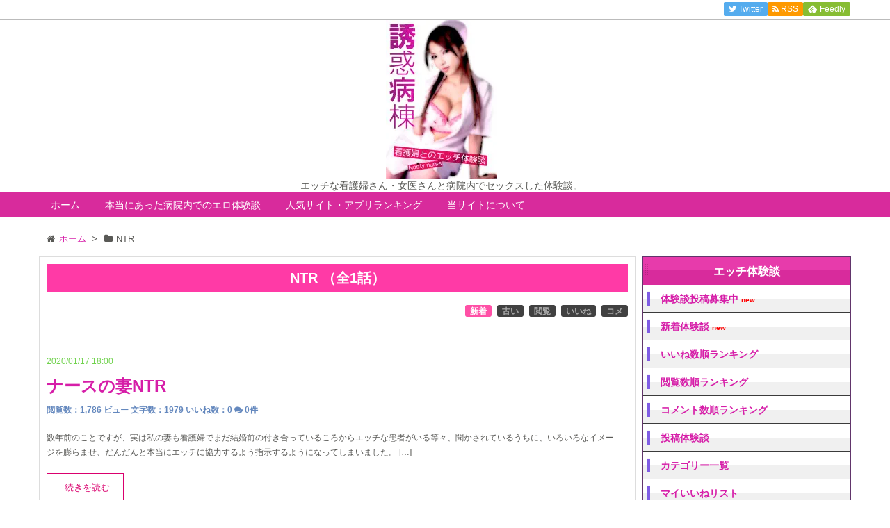

--- FILE ---
content_type: text/html; charset=UTF-8
request_url: https://www.yuwakubyoto.com/tag/ntr/
body_size: 51329
content:
<!DOCTYPE html>
<html lang="ja" itemscope itemtype="http://schema.org/WebPage">
<head>
<meta charset="UTF-8" />
<meta http-equiv="X-UA-Compatible" content="IE=edge" />
<meta name="viewport" content="width=device-width, initial-scale=1, user-scalable=yes" />
<meta name="robots" content="index, follow, max-image-preview:large, max-snippet:-1, max-video-preview:-1" />

	<!-- This site is optimized with the Yoast SEO plugin v26.8 - https://yoast.com/product/yoast-seo-wordpress/ -->
	<title>NTR アーカイブ - 誘惑病棟</title>
	<link rel="canonical" href="https://www.yuwakubyoto.com/tag/ntr/" />
	<meta property="og:locale" content="ja_JP" />
	<meta property="og:type" content="article" />
	<meta property="og:title" content="NTR アーカイブ - 誘惑病棟" />
	<meta property="og:url" content="https://www.yuwakubyoto.com/tag/ntr/" />
	<meta property="og:site_name" content="誘惑病棟" />
	<meta name="twitter:card" content="summary_large_image" />
	<script type="application/ld+json" class="yoast-schema-graph">{"@context":"https://schema.org","@graph":[{"@type":"CollectionPage","@id":"https://www.yuwakubyoto.com/tag/ntr/","url":"https://www.yuwakubyoto.com/tag/ntr/","name":"NTR アーカイブ - 誘惑病棟","isPartOf":{"@id":"https://www.yuwakubyoto.com/#website"},"breadcrumb":{"@id":"https://www.yuwakubyoto.com/tag/ntr/#breadcrumb"},"inLanguage":"ja"},{"@type":"BreadcrumbList","@id":"https://www.yuwakubyoto.com/tag/ntr/#breadcrumb","itemListElement":[{"@type":"ListItem","position":1,"name":"ホーム","item":"https://www.yuwakubyoto.com/"},{"@type":"ListItem","position":2,"name":"NTR"}]},{"@type":"WebSite","@id":"https://www.yuwakubyoto.com/#website","url":"https://www.yuwakubyoto.com/","name":"誘惑病棟","description":"エッチな看護婦さん・女医さんと病院内でセックスした体験談。","potentialAction":[{"@type":"SearchAction","target":{"@type":"EntryPoint","urlTemplate":"https://www.yuwakubyoto.com/?s={search_term_string}"},"query-input":{"@type":"PropertyValueSpecification","valueRequired":true,"valueName":"search_term_string"}}],"inLanguage":"ja"}]}</script>
	<!-- / Yoast SEO plugin. -->


<link rel="dns-prefetch" href="//stats.wp.com" />
<meta name="description" content="誘惑病棟 | エッチな看護婦さん・女医さんと病院内でセックスした体験談。 | NO:141" />
<link rel="canonical" href="https://www.yuwakubyoto.com/tag/ntr/" />
<link rel="pingback" href="https://www.yuwakubyoto.com/wp/xmlrpc.php" />
<link rel="alternate" type="application/rss+xml" title="誘惑病棟 RSS Feed" href="https://www.yuwakubyoto.com/feed/" />
<link rel="alternate" type="application/atom+xml" title="誘惑病棟 Atom Feed" href="https://www.yuwakubyoto.com/feed/atom/" />
<style id="wp-img-auto-sizes-contain-inline-css">
img:is([sizes=auto i],[sizes^="auto," i]){contain-intrinsic-size:3000px 1500px}
/*# sourceURL=wp-img-auto-sizes-contain-inline-css */
</style>
<link rel="stylesheet" id="wpthk-css" href="//www.yuwakubyoto.com/wp/wp-content/themes/wpthk/style.min.css?v=1769294133" media="all" />
<noscript><link rel="stylesheet" id="async-css" href="//www.yuwakubyoto.com/wp/wp-content/themes/wpthk/style.async.min.css?v=1769294133" media="all" /></noscript>
<style id="wp-block-library-inline-css">
:root{--wp-block-synced-color:#7a00df;--wp-block-synced-color--rgb:122,0,223;--wp-bound-block-color:var(--wp-block-synced-color);--wp-editor-canvas-background:#ddd;--wp-admin-theme-color:#007cba;--wp-admin-theme-color--rgb:0,124,186;--wp-admin-theme-color-darker-10:#006ba1;--wp-admin-theme-color-darker-10--rgb:0,107,160.5;--wp-admin-theme-color-darker-20:#005a87;--wp-admin-theme-color-darker-20--rgb:0,90,135;--wp-admin-border-width-focus:2px}@media (min-resolution:192dpi){:root{--wp-admin-border-width-focus:1.5px}}.wp-element-button{cursor:pointer}:root .has-very-light-gray-background-color{background-color:#eee}:root .has-very-dark-gray-background-color{background-color:#313131}:root .has-very-light-gray-color{color:#eee}:root .has-very-dark-gray-color{color:#313131}:root .has-vivid-green-cyan-to-vivid-cyan-blue-gradient-background{background:linear-gradient(135deg,#00d084,#0693e3)}:root .has-purple-crush-gradient-background{background:linear-gradient(135deg,#34e2e4,#4721fb 50%,#ab1dfe)}:root .has-hazy-dawn-gradient-background{background:linear-gradient(135deg,#faaca8,#dad0ec)}:root .has-subdued-olive-gradient-background{background:linear-gradient(135deg,#fafae1,#67a671)}:root .has-atomic-cream-gradient-background{background:linear-gradient(135deg,#fdd79a,#004a59)}:root .has-nightshade-gradient-background{background:linear-gradient(135deg,#330968,#31cdcf)}:root .has-midnight-gradient-background{background:linear-gradient(135deg,#020381,#2874fc)}:root{--wp--preset--font-size--normal:16px;--wp--preset--font-size--huge:42px}.has-regular-font-size{font-size:1em}.has-larger-font-size{font-size:2.625em}.has-normal-font-size{font-size:var(--wp--preset--font-size--normal)}.has-huge-font-size{font-size:var(--wp--preset--font-size--huge)}.has-text-align-center{text-align:center}.has-text-align-left{text-align:left}.has-text-align-right{text-align:right}.has-fit-text{white-space:nowrap!important}#end-resizable-editor-section{display:none}.aligncenter{clear:both}.items-justified-left{justify-content:flex-start}.items-justified-center{justify-content:center}.items-justified-right{justify-content:flex-end}.items-justified-space-between{justify-content:space-between}.screen-reader-text{border:0;clip-path:inset(50%);height:1px;margin:-1px;overflow:hidden;padding:0;position:absolute;width:1px;word-wrap:normal!important}.screen-reader-text:focus{background-color:#ddd;clip-path:none;color:#444;display:block;font-size:1em;height:auto;left:5px;line-height:normal;padding:15px 23px 14px;text-decoration:none;top:5px;width:auto;z-index:100000}html :where(.has-border-color){border-style:solid}html :where([style*=border-top-color]){border-top-style:solid}html :where([style*=border-right-color]){border-right-style:solid}html :where([style*=border-bottom-color]){border-bottom-style:solid}html :where([style*=border-left-color]){border-left-style:solid}html :where([style*=border-width]){border-style:solid}html :where([style*=border-top-width]){border-top-style:solid}html :where([style*=border-right-width]){border-right-style:solid}html :where([style*=border-bottom-width]){border-bottom-style:solid}html :where([style*=border-left-width]){border-left-style:solid}html :where(img[class*=wp-image-]){height:auto;max-width:100%}:where(figure){margin:0 0 1em}html :where(.is-position-sticky){--wp-admin--admin-bar--position-offset:var(--wp-admin--admin-bar--height,0px)}@media screen and (max-width:600px){html :where(.is-position-sticky){--wp-admin--admin-bar--position-offset:0px}}

/*# sourceURL=wp-block-library-inline-css */
</style>
<style id="classic-theme-styles-inline-css">
/*! This file is auto-generated */
.wp-block-button__link{color:#fff;background-color:#32373c;border-radius:9999px;box-shadow:none;text-decoration:none;padding:calc(.667em + 2px) calc(1.333em + 2px);font-size:1.125em}.wp-block-file__button{background:#32373c;color:#fff;text-decoration:none}
/*# sourceURL=/wp-includes/css/classic-themes.min.css */
</style>
<link rel="stylesheet" id="contact-form-7-css" href="//www.yuwakubyoto.com/wp/wp-content/plugins/contact-form-7/includes/css/styles.css" media="all" />
<link rel="stylesheet" id="simple-favorites-css" href="//www.yuwakubyoto.com/wp/wp-content/plugins/favorites/assets/css/favorites.css" media="all" />
<link rel="stylesheet" id="wpthkch-css" href="//www.yuwakubyoto.com/wp/wp-content/themes/wpthkch/style.css?v=1769294133" media="all" />
<script src="//www.yuwakubyoto.com/wp/wp-includes/js/jquery/jquery.min.js" id="jquery-core-js"></script>
<script src="//www.yuwakubyoto.com/wp/wp-includes/js/jquery/jquery-migrate.min.js" id="jquery-migrate-js"></script>
<script src="//www.yuwakubyoto.com/wp/wp-content/themes/wpthk/js/wpthk.min.js?v=1769294133" id="wpthk-js" async defer></script>
<script id="favorites-js-extra">
/* <![CDATA[ */
var favorites_data = {"ajaxurl":"https://www.yuwakubyoto.com/wp/wp-admin/admin-ajax.php","nonce":"57c4d5af14","favorite":"\u3044\u3044\u306d \u003Ci class=\"fa fa-heart\"\u003E\u003C/i\u003E","favorited":"\u3044\u3044\u306d\u6e08\u307f \u003Ci class=\"fa sf-icon-heart\"\u003E\u003C/i\u003E","includecount":"1","indicate_loading":"","loading_text":"Loading","loading_image":"","loading_image_active":"","loading_image_preload":"","cache_enabled":"1","button_options":{"button_type":"custom","custom_colors":true,"box_shadow":false,"include_count":true,"default":{"background_default":"#ea2591","border_default":false,"text_default":false,"icon_default":false,"count_default":false},"active":{"background_active":false,"border_active":false,"text_active":false,"icon_active":false,"count_active":false}},"authentication_modal_content":"\u003Cp\u003E\u304a\u6c17\u306b\u5165\u308a\u3092\u8ffd\u52a0\u3059\u308b\u306b\u306f\u30ed\u30b0\u30a4\u30f3\u3057\u3066\u304f\u3060\u3055\u3044\u3002\u003C/p\u003E\u003Cp\u003E\u003Ca href=\"#\" data-favorites-modal-close\u003E\u3053\u306e\u901a\u77e5\u3092\u975e\u8868\u793a\u306b\u3059\u308b\u003C/a\u003E\u003C/p\u003E","authentication_redirect":"","dev_mode":"","logged_in":"","user_id":"0","authentication_redirect_url":"https://www.yuwakubyoto.com/wp/login_77356"};
//# sourceURL=favorites-js-extra
/* ]]> */
</script>
<script src="//www.yuwakubyoto.com/wp/wp-content/plugins/favorites/assets/js/favorites.min.js" id="favorites-js"></script>
<link rel="https://api.w.org/" href="https://www.yuwakubyoto.com/wp-json/" /><link rel="alternate" title="JSON" type="application/json" href="https://www.yuwakubyoto.com/wp-json/wp/v2/tags/18" />	<style>img#wpstats{display:none}</style>
		
<meta name="referrer" content="unsafe-url" />
<link rel="icon" href="https://www.yuwakubyoto.com/wp/wp-content/uploads/2019/12/cropped-android-chrome-144x144-1-32x32.png" sizes="32x32" />
<link rel="icon" href="https://www.yuwakubyoto.com/wp/wp-content/uploads/2019/12/cropped-android-chrome-144x144-1-192x192.png" sizes="192x192" />
<link rel="apple-touch-icon" href="https://www.yuwakubyoto.com/wp/wp-content/uploads/2019/12/cropped-android-chrome-144x144-1-180x180.png" />
<meta name="msapplication-TileImage" content="https://www.yuwakubyoto.com/wp/wp-content/uploads/2019/12/cropped-android-chrome-144x144-1-270x270.png" />
	<style>
	img.wp-smiley,
	img.emoji {
		display: inline !important;
		border: none !important;
		box-shadow: none !important;
		height: 1em !important;
		width: 1em !important;
		margin: 0 0.07em !important;
		vertical-align: -0.1em !important;
		background: none !important;
		padding: 0 !important;
	}
	</style>
	</head>
<body class="archive tag tag-ntr tag-18 wp-theme-wpthk wp-child-theme-wpthkch">
<div id="header" itemscope itemtype="https://schema.org/WPHeader">
<header role="banner">
<div id="head-in">
<div class="head-cover">
<div class="info">
<p class="sitename" itemprop="name"><a href="https://www.yuwakubyoto.com/"><img src="https://www.yuwakubyoto.com/wp/wp-content/uploads/2019/12/nurse1.jpg" alt="誘惑病棟" width="160" height="230" /></a></p>
<p class="desc">エッチな看護婦さん・女医さんと病院内でセックスした体験談。</p>
</div><!--/.info-->
</div><!--/.head-cover-->
<nav itemscope itemtype="http://schema.org/SiteNavigationElement" role="navigation">
<div id="nav">
<div id="gnavi">
<div class="menu-%e3%83%88%e3%83%83%e3%83%97%e3%83%a1%e3%83%8b%e3%83%a5%e3%83%bc01-container"><ul id="menu-%e3%83%88%e3%83%83%e3%83%97%e3%83%a1%e3%83%8b%e3%83%a5%e3%83%bc01" class="menu clearfix"><li itemprop="name" id="menu-item-66" class="menu-item menu-item-type-custom menu-item-object-custom menu-item-66"><a itemprop="url" href="/">ホーム</a></li>
<li itemprop="name" id="menu-item-122" class="menu-item menu-item-type-custom menu-item-object-custom menu-item-has-children menu-item-122"><a itemprop="url" href="/new/">本当にあった病院内でのエロ体験談</a>
<ul class="sub-menu">
<li itemprop="name" id="menu-item-124" class="menu-item menu-item-type-post_type menu-item-object-page menu-item-124"><a itemprop="url" href="https://www.yuwakubyoto.com/new/">新着順</a></li>
<li itemprop="name" id="menu-item-125" class="menu-item menu-item-type-post_type menu-item-object-page menu-item-125"><a itemprop="url" href="https://www.yuwakubyoto.com/old/">古い順</a></li>
<li itemprop="name" id="menu-item-123" class="menu-item menu-item-type-post_type menu-item-object-page menu-item-123"><a itemprop="url" href="https://www.yuwakubyoto.com/view/">閲覧数順</a></li>
<li itemprop="name" id="menu-item-126" class="menu-item menu-item-type-post_type menu-item-object-page menu-item-126"><a itemprop="url" href="https://www.yuwakubyoto.com/comment/">コメント数順</a></li>
<li itemprop="name" id="menu-item-127" class="menu-item menu-item-type-post_type menu-item-object-page menu-item-127"><a itemprop="url" href="https://www.yuwakubyoto.com/rate/">いいね順</a></li>
<li itemprop="name" id="menu-item-128" class="menu-item menu-item-type-post_type menu-item-object-page menu-item-128"><a itemprop="url" href="https://www.yuwakubyoto.com/catlist/">カテゴリー一覧</a></li>
<li itemprop="name" id="menu-item-702" class="menu-item menu-item-type-post_type menu-item-object-page menu-item-702"><a itemprop="url" href="https://www.yuwakubyoto.com/searchform/">病院内でのエロ体験談詳細検索</a></li>
<li itemprop="name" id="menu-item-129" class="menu-item menu-item-type-post_type menu-item-object-page menu-item-129"><a itemprop="url" href="https://www.yuwakubyoto.com/mail-episode/">エロ体験談投稿フォーム</a></li>
</ul>
</li>
<li itemprop="name" id="menu-item-67" class="menu-item menu-item-type-post_type menu-item-object-page menu-item-has-children menu-item-67"><a itemprop="url" href="https://www.yuwakubyoto.com/osusumerank/">人気サイト・アプリランキング</a>
<ul class="sub-menu">
<li itemprop="name" id="menu-item-72" class="menu-item menu-item-type-post_type menu-item-object-page menu-item-72"><a itemprop="url" href="https://www.yuwakubyoto.com/osusumerank/newlist/">新着ランキング</a></li>
<li itemprop="name" id="menu-item-68" class="menu-item menu-item-type-post_type menu-item-object-page menu-item-68"><a itemprop="url" href="https://www.yuwakubyoto.com/osusumerank/updatelist/">更新ランキング</a></li>
<li itemprop="name" id="menu-item-73" class="menu-item menu-item-type-post_type menu-item-object-page menu-item-73"><a itemprop="url" href="https://www.yuwakubyoto.com/osusumerank/tsuuwaappli/">アダルト通話アプリ</a></li>
<li itemprop="name" id="menu-item-71" class="menu-item menu-item-type-post_type menu-item-object-page menu-item-71"><a itemprop="url" href="https://www.yuwakubyoto.com/osusumerank/videochat/">アダルトビデオチャット</a></li>
<li itemprop="name" id="menu-item-69" class="menu-item menu-item-type-post_type menu-item-object-page menu-item-69"><a itemprop="url" href="https://www.yuwakubyoto.com/osusumerank/2shotdial/">ツーショットダイヤル</a></li>
<li itemprop="name" id="menu-item-70" class="menu-item menu-item-type-post_type menu-item-object-page menu-item-70"><a itemprop="url" href="https://www.yuwakubyoto.com/osusumerank/deaisite/">出会い系・マッチングアプリ</a></li>
</ul>
</li>
<li itemprop="name" id="menu-item-76" class="menu-item menu-item-type-post_type menu-item-object-page menu-item-has-children menu-item-76"><a itemprop="url" href="https://www.yuwakubyoto.com/siteinfo/">当サイトについて</a>
<ul class="sub-menu">
<li itemprop="name" id="menu-item-79" class="menu-item menu-item-type-post_type menu-item-object-page menu-item-79"><a itemprop="url" href="https://www.yuwakubyoto.com/siteinfo/">当サイトについて</a></li>
<li itemprop="name" id="menu-item-78" class="menu-item menu-item-type-post_type menu-item-object-page menu-item-78"><a itemprop="url" href="https://www.yuwakubyoto.com/koushin/">サイト更新情報</a></li>
<li itemprop="name" id="menu-item-543" class="menu-item menu-item-type-post_type menu-item-object-page menu-item-543"><a itemprop="url" href="https://www.yuwakubyoto.com/links/">リンク集</a></li>
<li itemprop="name" id="menu-item-540" class="menu-item menu-item-type-post_type menu-item-object-page menu-item-540"><a itemprop="url" href="https://www.yuwakubyoto.com/accessranking/">アクセスランキング</a></li>
<li itemprop="name" id="menu-item-77" class="menu-item menu-item-type-post_type menu-item-object-page menu-item-77"><a itemprop="url" href="https://www.yuwakubyoto.com/otoiawase/">お問い合わせ</a></li>
</ul>
</li>
</ul></div><ul class="mobile-nav">
<li class="mob-menu"><i class="fa fa-list fa-fw"></i><p>メニュー</p></li>
<li class="mob-side"><i class="fa fa-exchange"></i><p>総合</p></li>
<li class="mob-dendou"><a href="/osusumerank/" style="padding: 0;"><i class="fa fa-trophy"></i><p>殿堂</p></a></li>
<li class="mob-shinchaku"><a href="/osusumerank/newlist/" style="padding: 0;"><i class="fa fa-hand-paper-o"></i><p>新着</p></a></li>
<li class="mob-search"><i class="fa fa-search"></i><p>検索</p></li>
</ul>
</div><!--/#gnavi-->
<div style="clear:both"></div>
</div><!--/#nav-->
<div class="band">
<div id="head-band">
<div class="band-menu">
<ul><li><span class="snsf twitter"><a href="//twitter.com/" target="blank" title="Twitter" rel="nofollow" itemprop="sameAs url">&nbsp;<i class="fa fa-twitter"></i>&nbsp;<span class="fname">Twitter</span>&nbsp;</a></span></li>
<li><span class="snsf rss"><a href="https://www.yuwakubyoto.com/feed/?post_type=episode" target="_blank" title="RSS" rel="nofollow" itemprop="sameAs url">&nbsp;<i class="fa fa-rss"></i>&nbsp;<span class="fname">RSS</span>&nbsp;</a></span></li>
<li><span class="snsf feedly"><a href="//feedly.com/index.html#subscription/feed/https%3A%2F%2Fwww.yuwakubyoto.com%2Ffeed%2F" target="blank" title="Feedly" rel="nofollow" itemprop="sameAs url">&nbsp;<i class="ico-feedly"></i>&nbsp;<span class="fname">Feedly</span>&nbsp;</a></span></li>
</ul>
</div>
</div><!--/#head-band-->
</div><!--/.band-->
</nav>
</div><!--/#head-in-->
</header>
</div><!--/#header-->
<div class="container">
<div itemprop="breadcrumb">
<ol id="breadcrumb" itemscope itemtype="http://schema.org/BreadcrumbList">
<li itemscope itemtype="http://schema.org/ListItem" itemprop="itemListElement"><i class="fa fa-home fa-fw"></i><a itemprop="item" href="https://www.yuwakubyoto.com/"><span itemprop="name">ホーム</span></a><meta itemprop="position" content="1" /><i class="arrow">&gt;</i></li><li itemscope itemtype="http://schema.org/ListItem" itemprop="itemListElement" content="2"><i class="fa fa-folder fa-fw"></i><h1 itemprop="name">NTR</h1></li>
</ol><!--/breadcrumb-->
</div>
<div id="primary" class="clearfix">
<div id="main">
<main role="main">
<div id="core" class="pcore">
<article>
<div class="post">
<div class="archivettl">
<h1 class="entry-title h2">NTR
<!-- 投稿数の表示 -->

<script src="//ajax.googleapis.com/ajax/libs/jquery/1.12.0/jquery.min.js"></script>
<script>
$(function(){
    var countElm = $('.count_taxonomy'),
    countSpeed = 20;
 
    countElm.each(function(){
        var self = $(this),
        countMax = self.attr('data-num'),
        thisCount = self.text(),
        countTimer;
 
        function timer(){
            countTimer = setInterval(function(){
                var countNext = thisCount++;
                self.text(countNext);
 
                if(countNext == countMax){
                    clearInterval(countTimer);
                }
            },countSpeed);
        }
        timer();
    });
 
});
</script>


（全<strong class="count_taxonomy" data-num="1">0</strong>話）
<!-- 投稿数の表示終了 -->

</h1>
</div>

<div id="sorting">
<span class="sortbutton current-sort"><a href="./">新着</a></span>
<span class="sortbutton"><a href="?sort=old">古い</a></span>
<span class="sortbutton"><a href="?sort=view">閲覧</a></span>
<span class="sortbutton"><a href="?sort=rate">いいね</a></span>
<span class="sortbutton"><a href="?sort=comment">コメ</a></span>
</div>
<div id="list" class="episode-list">
<div class="toc clearfix">
<section>

<p class="byline entry-meta">
<span class="date gf updated">2020/01/17 18:00</span>
<a href="/episode_category//"><span class="cat-name cat-id-"></span></a>
</p>
<h3 class="episode-title" itemprop="headline name"><a href="https://www.yuwakubyoto.com/episode/20200117001/" class="entry-link" itemprop="url">ナースの妻NTR</a></h3>


<p class="info-list">
<span class="info-view">閲覧数：1,786 ビュー</span>
<span class="info-letter">文字数：1979</span>
<span class="info-rating">いいね数：<span data-favorites-post-count-id="141" data-siteid="">0</span></span>
<span class="info-comment"><i class="fa fa-comments"></i> 0件</span>
</p>


<p>数年前のことですが、実は私の妻も看護婦でまだ結婚前の付き合っているころからエッチな患者がいる等々、聞かされているうちに、いろいろなイメージを膨らませ、だんだんと本当にエッチに協力するよう指示するようになってしまいました。 [&hellip;]</p>

<div class="readmore">
<a href="https://www.yuwakubyoto.com/episode/20200117001/" rel="bookmark" title="ナースの妻NTR">続きを読む</a>
</div>

</section>
</div><!--/.toc-->
</div><!--/#list-->
</div>
</article>
</div><!--/#core-->
</main>
</div><!--/#main-->
<div class="sidebar">
<div id="side">
<aside role="complementary">
<div id="side-fixed">

<div id="" class="sidebar-menu-main">
<h3 class="side-title">エッチ体験談</h3>
<div>
<ul>
<li><a href="/mail-episode/">体験談投稿募集中 <span style="color:#ff0000;font-size:10px;font-weight:bold;">new</span></a></li>
<li><a href="/new/">新着体験談 <span style="color:#ff0000;font-size:10px;font-weight:bold;">new</span></a></li>
<li><a href="/rate/">いいね数順ランキング</a></li>
<li><a href="/view/">閲覧数順ランキング</a></li>
<li><a href="/comment/">コメント数順ランキング</a></li>
<li><a href="/episode_type/toukou/">投稿体験談</a></li>
<li><a href="/catlist/">カテゴリー一覧</a></li>
<li><a href="/myfavorite/">マイいいねリスト</a></li>
<li><a href="/searchform/">体験談詳細検索</a></li>
</ul>
</div>
</div>

<div id="" class="sidebar-menu-main">
<h3 class="side-title">Ｈな女医・看護婦番組</h3>
<div>
<ul>
<li><a href="/osusumerank/">Ｈな女医・看護婦サイト一覧</a></li>
<li><a href="/osusumerank/">おすすめ順一覧</a></li>
<li><a href="/osusumerank/newlist/">新着順一覧 <span style="color:#ff0000;font-size:10px;font-weight:bold;">new</span></a></li>
<li><a href="/osusumerank/updatelist/">更新順一覧 <span style="color:#ff0000;font-size:10px;font-weight:bold;">update</span></a></li>
<li><a href="/new/">本当にあった病院内でのＨ体験談</a></li>
</ul>
</div>
</div>

<div id="" class="sidebar-menu-main">
<h3 class="side-title">ジャンル別エロサイト</h3>
<div>
<ul>
<li><a href="/osusumerank/videochat/">テレビ電話Ｈサイト</a></li>
<li><a href="/osusumerank/2shotdial/">ツーショットダイヤル</a></li>
<li><a href="/osusumerank/tsuuwaappli/">スマホ通話アプリ</a></li>
<li><a href="/osusumerank/deaisite/">出会い・ＳＮＳサイト</a></li>
</ul>
</div>
</div>



<div id="tag_cloud-2" class="widget widget_tag_cloud"><h3 class="side-title">人気のタグ一覧</h3><div class="tagcloud"><a href="https://www.yuwakubyoto.com/tag/40%e4%bb%a3/" class="tag-cloud-link tag-link-116 tag-link-position-1" style="font-size: 8pt;" aria-label="40代 (1個の項目)">40代<span class="tag-link-count"> (1)</span></a>
<a href="https://www.yuwakubyoto.com/tag/sex/" class="tag-cloud-link tag-link-70 tag-link-position-2" style="font-size: 8pt;" aria-label="SEX (1個の項目)">SEX<span class="tag-link-count"> (1)</span></a>
<a href="https://www.yuwakubyoto.com/tag/t%e3%83%90%e3%83%83%e3%82%af/" class="tag-cloud-link tag-link-113 tag-link-position-3" style="font-size: 8pt;" aria-label="Tバック (1個の項目)">Tバック<span class="tag-link-count"> (1)</span></a>
<a href="https://www.yuwakubyoto.com/tag/%e3%81%8a%e3%81%97%e3%81%a3%e3%81%93/" class="tag-cloud-link tag-link-64 tag-link-position-4" style="font-size: 10.135593220339pt;" aria-label="おしっこ (2個の項目)">おしっこ<span class="tag-link-count"> (2)</span></a>
<a href="https://www.yuwakubyoto.com/tag/%e3%81%8a%e6%bc%8f%e3%82%89%e3%81%97/" class="tag-cloud-link tag-link-63 tag-link-position-5" style="font-size: 8pt;" aria-label="お漏らし (1個の項目)">お漏らし<span class="tag-link-count"> (1)</span></a>
<a href="https://www.yuwakubyoto.com/tag/%e3%81%94%e3%81%a3%e3%81%8f%e3%82%93/" class="tag-cloud-link tag-link-87 tag-link-position-6" style="font-size: 8pt;" aria-label="ごっくん (1個の項目)">ごっくん<span class="tag-link-count"> (1)</span></a>
<a href="https://www.yuwakubyoto.com/tag/%e3%82%a2%e3%83%8a%e3%83%ab/" class="tag-cloud-link tag-link-67 tag-link-position-7" style="font-size: 11.559322033898pt;" aria-label="アナル (3個の項目)">アナル<span class="tag-link-count"> (3)</span></a>
<a href="https://www.yuwakubyoto.com/tag/%e3%82%ab%e3%83%83%e3%83%97%e3%83%ab/" class="tag-cloud-link tag-link-112 tag-link-position-8" style="font-size: 8pt;" aria-label="カップル (1個の項目)">カップル<span class="tag-link-count"> (1)</span></a>
<a href="https://www.yuwakubyoto.com/tag/%e3%82%ab%e3%83%86%e3%83%bc%e3%83%86%e3%83%ab/" class="tag-cloud-link tag-link-74 tag-link-position-9" style="font-size: 10.135593220339pt;" aria-label="カテーテル (2個の項目)">カテーテル<span class="tag-link-count"> (2)</span></a>
<a href="https://www.yuwakubyoto.com/tag/%e3%82%b9%e3%82%ab%e3%83%88%e3%83%ad/" class="tag-cloud-link tag-link-60 tag-link-position-10" style="font-size: 8pt;" aria-label="スカトロ (1個の項目)">スカトロ<span class="tag-link-count"> (1)</span></a>
<a href="https://www.yuwakubyoto.com/tag/%e3%82%bb%e3%83%83%e3%82%af%e3%82%b9%e3%83%ac%e3%82%b9/" class="tag-cloud-link tag-link-117 tag-link-position-11" style="font-size: 8pt;" aria-label="セックスレス (1個の項目)">セックスレス<span class="tag-link-count"> (1)</span></a>
<a href="https://www.yuwakubyoto.com/tag/%e3%83%86%e3%83%ac%e3%82%a8%e3%83%83%e3%83%81/" class="tag-cloud-link tag-link-68 tag-link-position-12" style="font-size: 8pt;" aria-label="テレエッチ (1個の項目)">テレエッチ<span class="tag-link-count"> (1)</span></a>
<a href="https://www.yuwakubyoto.com/tag/%e3%83%8a%e3%83%b3%e3%83%91/" class="tag-cloud-link tag-link-78 tag-link-position-13" style="font-size: 11.559322033898pt;" aria-label="ナンパ (3個の項目)">ナンパ<span class="tag-link-count"> (3)</span></a>
<a href="https://www.yuwakubyoto.com/tag/%e3%83%91%e3%83%b3%e3%82%b9%e3%83%88/" class="tag-cloud-link tag-link-106 tag-link-position-14" style="font-size: 8pt;" aria-label="パンスト (1個の項目)">パンスト<span class="tag-link-count"> (1)</span></a>
<a href="https://www.yuwakubyoto.com/tag/%e3%83%91%e3%83%bc%e3%83%88/" class="tag-cloud-link tag-link-115 tag-link-position-15" style="font-size: 8pt;" aria-label="パート (1個の項目)">パート<span class="tag-link-count"> (1)</span></a>
<a href="https://www.yuwakubyoto.com/tag/%e3%83%95%e3%82%a7%e3%83%a9/" class="tag-cloud-link tag-link-84 tag-link-position-16" style="font-size: 16.779661016949pt;" aria-label="フェラ (10個の項目)">フェラ<span class="tag-link-count"> (10)</span></a>
<a href="https://www.yuwakubyoto.com/tag/%e4%b8%8b%e7%9d%80%e3%83%95%e3%82%a7%e3%83%81/" class="tag-cloud-link tag-link-76 tag-link-position-17" style="font-size: 8pt;" aria-label="下着フェチ (1個の項目)">下着フェチ<span class="tag-link-count"> (1)</span></a>
<a href="https://www.yuwakubyoto.com/tag/%e4%ba%8b%e5%8b%99%e5%93%a1/" class="tag-cloud-link tag-link-105 tag-link-position-18" style="font-size: 8pt;" aria-label="事務員 (1個の項目)">事務員<span class="tag-link-count"> (1)</span></a>
<a href="https://www.yuwakubyoto.com/tag/%e4%ba%ba%e9%96%93%e3%83%89%e3%83%83%e3%82%b0/" class="tag-cloud-link tag-link-90 tag-link-position-19" style="font-size: 8pt;" aria-label="人間ドッグ (1個の項目)">人間ドッグ<span class="tag-link-count"> (1)</span></a>
<a href="https://www.yuwakubyoto.com/tag/%e5%87%a6%e5%a5%b3/" class="tag-cloud-link tag-link-81 tag-link-position-20" style="font-size: 8pt;" aria-label="処女 (1個の項目)">処女<span class="tag-link-count"> (1)</span></a>
<a href="https://www.yuwakubyoto.com/tag/%e5%88%9d%e4%bd%93%e9%a8%93/" class="tag-cloud-link tag-link-80 tag-link-position-21" style="font-size: 10.135593220339pt;" aria-label="初体験 (2個の項目)">初体験<span class="tag-link-count"> (2)</span></a>
<a href="https://www.yuwakubyoto.com/tag/%e5%90%8c%e5%83%9a/" class="tag-cloud-link tag-link-85 tag-link-position-22" style="font-size: 8pt;" aria-label="同僚 (1個の項目)">同僚<span class="tag-link-count"> (1)</span></a>
<a href="https://www.yuwakubyoto.com/tag/%e5%a4%89%e6%85%8b/" class="tag-cloud-link tag-link-111 tag-link-position-23" style="font-size: 8pt;" aria-label="変態 (1個の項目)">変態<span class="tag-link-count"> (1)</span></a>
<a href="https://www.yuwakubyoto.com/tag/%e5%a4%ab%e5%a9%a6/" class="tag-cloud-link tag-link-107 tag-link-position-24" style="font-size: 8pt;" aria-label="夫婦 (1個の項目)">夫婦<span class="tag-link-count"> (1)</span></a>
<a href="https://www.yuwakubyoto.com/tag/%e5%ae%9f%e7%bf%92/" class="tag-cloud-link tag-link-104 tag-link-position-25" style="font-size: 8pt;" aria-label="実習 (1個の項目)">実習<span class="tag-link-count"> (1)</span></a>
<a href="https://www.yuwakubyoto.com/tag/%e5%b0%84%e7%b2%be/" class="tag-cloud-link tag-link-86 tag-link-position-26" style="font-size: 15.118644067797pt;" aria-label="射精 (7個の項目)">射精<span class="tag-link-count"> (7)</span></a>
<a href="https://www.yuwakubyoto.com/tag/%e6%80%a7%e7%97%85%e6%a4%9c%e6%9f%bb/" class="tag-cloud-link tag-link-65 tag-link-position-27" style="font-size: 8pt;" aria-label="性病検査 (1個の項目)">性病検査<span class="tag-link-count"> (1)</span></a>
<a href="https://www.yuwakubyoto.com/tag/%e6%82%a3%e8%80%85/" class="tag-cloud-link tag-link-88 tag-link-position-28" style="font-size: 8pt;" aria-label="患者 (1個の項目)">患者<span class="tag-link-count"> (1)</span></a>
<a href="https://www.yuwakubyoto.com/tag/%e6%8e%92%e4%be%bf/" class="tag-cloud-link tag-link-77 tag-link-position-29" style="font-size: 8pt;" aria-label="排便 (1個の項目)">排便<span class="tag-link-count"> (1)</span></a>
<a href="https://www.yuwakubyoto.com/tag/%e6%9a%b4%e7%99%ba/" class="tag-cloud-link tag-link-89 tag-link-position-30" style="font-size: 8pt;" aria-label="暴発 (1個の項目)">暴発<span class="tag-link-count"> (1)</span></a>
<a href="https://www.yuwakubyoto.com/tag/%e6%a4%9c%e6%9f%bb/" class="tag-cloud-link tag-link-82 tag-link-position-31" style="font-size: 15.71186440678pt;" aria-label="検査 (8個の項目)">検査<span class="tag-link-count"> (8)</span></a>
<a href="https://www.yuwakubyoto.com/tag/%e6%b2%bb%e7%99%82%e4%b8%ad/" class="tag-cloud-link tag-link-75 tag-link-position-32" style="font-size: 10.135593220339pt;" aria-label="治療中 (2個の項目)">治療中<span class="tag-link-count"> (2)</span></a>
<a href="https://www.yuwakubyoto.com/tag/%e6%b3%8c%e5%b0%bf%e5%99%a8%e7%a7%91/" class="tag-cloud-link tag-link-72 tag-link-position-33" style="font-size: 8pt;" aria-label="泌尿器科 (1個の項目)">泌尿器科<span class="tag-link-count"> (1)</span></a>
<a href="https://www.yuwakubyoto.com/tag/%e7%94%9f%e3%83%8f%e3%83%a1/" class="tag-cloud-link tag-link-71 tag-link-position-34" style="font-size: 12.745762711864pt;" aria-label="生ハメ (4個の項目)">生ハメ<span class="tag-link-count"> (4)</span></a>
<a href="https://www.yuwakubyoto.com/tag/%e7%97%85%e9%99%a2/" class="tag-cloud-link tag-link-109 tag-link-position-35" style="font-size: 8pt;" aria-label="病院 (1個の項目)">病院<span class="tag-link-count"> (1)</span></a>
<a href="https://www.yuwakubyoto.com/tag/%e7%9a%ae%e8%86%9a%e7%a7%91/" class="tag-cloud-link tag-link-114 tag-link-position-36" style="font-size: 8pt;" aria-label="皮膚科 (1個の項目)">皮膚科<span class="tag-link-count"> (1)</span></a>
<a href="https://www.yuwakubyoto.com/tag/%e7%9b%97%e6%92%ae/" class="tag-cloud-link tag-link-79 tag-link-position-37" style="font-size: 8pt;" aria-label="盗撮 (1個の項目)">盗撮<span class="tag-link-count"> (1)</span></a>
<a href="https://www.yuwakubyoto.com/tag/%e7%9c%8b%e8%ad%b7%e5%b8%ab/" class="tag-cloud-link tag-link-83 tag-link-position-38" style="font-size: 22pt;" aria-label="看護師 (29個の項目)">看護師<span class="tag-link-count"> (29)</span></a>
<a href="https://www.yuwakubyoto.com/tag/%e7%b5%b6%e9%a0%82/" class="tag-cloud-link tag-link-110 tag-link-position-39" style="font-size: 8pt;" aria-label="絶頂 (1個の項目)">絶頂<span class="tag-link-count"> (1)</span></a>
<a href="https://www.yuwakubyoto.com/tag/%e7%be%9e%e6%81%a5/" class="tag-cloud-link tag-link-61 tag-link-position-40" style="font-size: 17.610169491525pt;" aria-label="羞恥 (12個の項目)">羞恥<span class="tag-link-count"> (12)</span></a>
<a href="https://www.yuwakubyoto.com/tag/%e8%a6%97%e3%81%8d/" class="tag-cloud-link tag-link-108 tag-link-position-41" style="font-size: 10.135593220339pt;" aria-label="覗き (2個の項目)">覗き<span class="tag-link-count"> (2)</span></a>
<a href="https://www.yuwakubyoto.com/tag/%e8%a7%a6%e8%a8%ba/" class="tag-cloud-link tag-link-66 tag-link-position-42" style="font-size: 12.745762711864pt;" aria-label="触診 (4個の項目)">触診<span class="tag-link-count"> (4)</span></a>
<a href="https://www.yuwakubyoto.com/tag/%e8%a8%80%e8%91%89%e8%b2%ac%e3%82%81/" class="tag-cloud-link tag-link-69 tag-link-position-43" style="font-size: 13.694915254237pt;" aria-label="言葉責め (5個の項目)">言葉責め<span class="tag-link-count"> (5)</span></a>
<a href="https://www.yuwakubyoto.com/tag/%e8%a8%ba%e5%af%9f/" class="tag-cloud-link tag-link-73 tag-link-position-44" style="font-size: 17.254237288136pt;" aria-label="診察 (11個の項目)">診察<span class="tag-link-count"> (11)</span></a>
<a href="https://www.yuwakubyoto.com/tag/%e9%80%86%e3%83%8a%e3%83%b3%e3%83%91/" class="tag-cloud-link tag-link-62 tag-link-position-45" style="font-size: 8pt;" aria-label="逆ナンパ (1個の項目)">逆ナンパ<span class="tag-link-count"> (1)</span></a></div>
</div><div id="thk_recent_comments-2" class="widget thk_recent_comments"><h3 class="side-title">最近のコメント</h3><ul id="thk-rcomments">
<li class="recentcomments">
<div class="widget_comment_author">
<span class="comment_date">2025年12月9日</span>
<span class="author_link">谷井 さん</span>
</div>
<div class="comment_excerpt"><i class="fa fa-comment-o fa-fw"></i>　未経験だった高校3年の時、手術をうけ、30代の看護師さんに剃ってもらいました。　ムクムク立ち上がり、剃り終わった時は立 ...</div>
<span class="comment_post"><i class="fa fa-angle-double-right fa-fw"></i><a href="https://www.yuwakubyoto.com/episode/20241124001/#comment-4">手術前に陰毛を剃ってくれたナースの退...</a></span>
</li>
<li class="recentcomments">
<div class="widget_comment_author">
<span class="comment_date">2025年12月8日</span>
<span class="author_link">名無し さん</span>
</div>
<div class="comment_excerpt"><i class="fa fa-comment-o fa-fw"></i>うらやまけしからん…！！！</div>
<span class="comment_post"><i class="fa fa-angle-double-right fa-fw"></i><a href="https://www.yuwakubyoto.com/episode/20230208001/#comment-3">入院中に赤ちゃんプレイ体験...</a></span>
</li>
</ul>
</div><div id="custom_html-2" class="widget_text widget widget_custom_html"><h3 class="side-title">アクセスランキング</h3><div class="textwidget custom-html-widget"><div id="accessranking_mini" style="padding:10px;">
<table width="100%" border="0" cellspacing="0" cellpadding="0" class="accessranktable">	<tr>
		<th style="width:18px; ">-</th>
		<th>URL</th>
		<th></th>
	</tr>	
	<tr>
		<td>1</td>
		<td><a href="http://www.google.co.jp/" target="_blank">Google</a></td>
		<td align="right">1094</td>
	</tr>	
	<tr>
		<td>2</td>
		<td><a href="http://www.yahoo.co.jp/" target="_blank">Yahoo</a></td>
		<td align="right">421</td>
	</tr>	
	<tr>
		<td>3</td>
		<td><a href="https://www.adultstory.news/" target="_blank">エロ過ぎアダルト体験談</a></td>
		<td align="right">80</td>
	</tr>	
	<tr>
		<td>4</td>
		<td><a href="https://smt.docomo.ne.jp/" target="_blank">DoCoMo検索</a></td>
		<td align="right">49</td>
	</tr>	
	<tr>
		<td>5</td>
		<td><a href="http://www.bing.com/" target="_blank">bing</a></td>
		<td align="right">28</td>
	</tr>	
	<tr>
		<td>6</td>
		<td><a href="https://portal.auone.jp/" target="_blank">au Webポータル</a></td>
		<td align="right">14</td>
	</tr>	
	<tr>
		<td>7</td>
		<td><a href="https://www.hgakuen.com/" target="_blank">エッチな学園生活</a></td>
		<td align="right">7</td>
	</tr>	
	<tr>
		<td>7</td>
		<td><a href="https://www.shokubah.com/" target="_blank">職場えっち</a></td>
		<td align="right">7</td>
	</tr>	
	<tr>
		<td>7</td>
		<td><a href="https://www.onaneta.today/" target="_blank">オナネタＴＯＤＡＹ</a></td>
		<td align="right">7</td>
	</tr>	
	<tr>
		<td>7</td>
		<td><a href="https://www.uramania.com/" target="_blank">変態裏マニア</a></td>
		<td align="right">7</td>
	</tr>	
	<tr>
		<td>11</td>
		<td><a href="http://www.shanimuni.net/" target="_blank">しゃにむに</a></td>
		<td align="right">6</td>
	</tr>	
	<tr>
		<td>12</td>
		<td><a href="https://duckduckgo.com/" target="_blank">DuckDuckGo</a></td>
		<td align="right">5</td>
	</tr>	
	<tr>
		<td>13</td>
		<td><a href="https://www.shiriainoyo.me/" target="_blank">知り合いの嫁</a></td>
		<td align="right">4</td>
	</tr>	
	<tr>
		<td>13</td>
		<td><a href="http://auone.jp/" target="_blank">au one</a></td>
		<td align="right">4</td>
	</tr>	
	<tr>
		<td>15</td>
		<td><a href="https://www.pinkrank.net/" target="_blank">PINK RANK</a></td>
		<td align="right">3</td>
	</tr>	
	<tr>
		<td>15</td>
		<td><a href="https://search.brave.com/" target="_blank">brave</a></td>
		<td align="right">3</td>
	</tr>	
	<tr>
		<td>15</td>
		<td><a href="http://www.smkinbaku.com/" target="_blank">緊縛Gallery</a></td>
		<td align="right">3</td>
	</tr>	
	<tr>
		<td>18</td>
		<td><a href="https://www.wifestory.net/" target="_blank">人妻とのすけべ体験</a></td>
		<td align="right">2</td>
	</tr>	
	<tr>
		<td>19</td>
		<td><a href="https://www.nameinu.ch/" target="_blank">舐め犬ちゃんねる</a></td>
		<td align="right">1</td>
	</tr>	
	<tr>
		<td>19</td>
		<td><a href="https://www.excite.co.jp/" target="_blank">エキサイト検索</a></td>
		<td align="right">1</td>
	</tr></table>
<p style="margin: 10px 0 0 10px;font-size: 0.75em;"><strong><a href="/accessranking/">続きはこちら</a></strong></p>
<p style="margin: 10px 0 0 10px;font-size: 0.75em;"><strong>逆アクセスランキング参加方法</strong><br />https://www.yuwakubyoto.com/にリンクいただければ反映されます。</p>

	</div></div></div><div id="nav_menu-2" class="widget widget_nav_menu"><h3 class="side-title">サイトメニュー</h3><div class="menu-%e3%82%b5%e3%82%a4%e3%83%88%e3%83%a1%e3%83%8b%e3%83%a5%e3%83%bc-container"><ul id="menu-%e3%82%b5%e3%82%a4%e3%83%88%e3%83%a1%e3%83%8b%e3%83%a5%e3%83%bc" class="menu"><li id="menu-item-80" class="menu-item menu-item-type-post_type menu-item-object-page menu-item-80"><a href="https://www.yuwakubyoto.com/siteinfo/">当サイトについて</a></li>
<li id="menu-item-83" class="menu-item menu-item-type-post_type menu-item-object-page menu-item-83"><a href="https://www.yuwakubyoto.com/koushin/">サイト更新情報</a></li>
<li id="menu-item-81" class="menu-item menu-item-type-post_type menu-item-object-page menu-item-81"><a href="https://www.yuwakubyoto.com/links/">リンク集</a></li>
<li id="menu-item-82" class="menu-item menu-item-type-post_type menu-item-object-page menu-item-82"><a href="https://www.yuwakubyoto.com/otoiawase/">お問い合わせ</a></li>
</ul></div></div><h4 class="widgettitle"><span>新着エッチ体験談（RSS）</span></h4>
2026-01-24 22:35:33<div id=rsslist><ul>
<li>
<a href="https://www.adultstory.news/?archives=5114" target="_blank"">
2026.01.24 12:15 - 1日に2回でもちゃんと出るんだね
</a>
</li>
<li>
<a href="https://www.adultstory.news/?archives=1100" target="_blank"">
2026.01.24 11:15 - 同級生のブルマ姿を撮影
</a>
</li>
<li>
<a href="https://www.adultstory.news/?archives=4981" target="_blank"">
2026.01.24 10:15 - セフレ探し中に遭遇したキモ男
</a>
</li>
<li>
<a href="https://www.adultstory.news/?archives=4991" target="_blank"">
2026.01.24 09:15 - 事務の女の子の下着
</a>
</li>
<li>
<a href="https://www.adultstory.news/?archives=1314" target="_blank"">
2026.01.24 08:15 - 遅れてきた38歳の嬢とのプレイ中にヌルっと
</a>
</li>
<li>
<a href="https://www.adultstory.news/?archives=5037" target="_blank"">
2026.01.24 07:15 - 彼氏に1度だけと約束して試した露出プレイにまさかハマってしまうなんて…
</a>
</li>
<li>
<a href="https://www.adultstory.news/?archives=2429" target="_blank"">
2026.01.24 06:15 - 放尿3人娘
</a>
</li>
<li>
<a href="https://www.adultstory.news/?archives=1872" target="_blank"">
2026.01.24 05:15 - セフレとの旅行先の海でこっそり
</a>
</li>
<li>
<a href="https://www.adultstory.news/?archives=4594" target="_blank"">
2026.01.24 04:15 - 精液の検査
</a>
</li>
<li>
<a href="https://www.adultstory.news/?archives=5001" target="_blank"">
2026.01.24 03:15 - 看護師さんのテクニックが凄すぎて…
</a>
</li>
<li>
<a href="https://www.adultstory.news/?archives=3998" target="_blank"">
2026.01.24 02:15 - ノーブラで買い物に行ってしまうアラサー女子
</a>
</li>
<li>
<a href="https://www.adultstory.news/?archives=3476" target="_blank"">
2026.01.24 01:15 - Ｅカップの友人の嫁
</a>
</li>
<li>
<a href="https://www.adultstory.news/?archives=5156" target="_blank"">
2026.01.24 00:15 - 取引先の50代Ａ氏に
</a>
</li>
<li>
<a href="https://www.adultstory.news/?archives=1137" target="_blank"">
2026.01.23 23:15 - 好きな子の机の下にパンツが落ちてたから…
</a>
</li>
<li>
<a href="https://www.adultstory.news/?archives=4374" target="_blank"">
2026.01.23 22:15 - 彼に誘われるがままの野外セックスにハマってしまうOL
</a>
</li>
<li>
<a href="https://www.adultstory.news/?archives=2085" target="_blank"">
2026.01.23 21:15 - 友人を誘って行った洗体マッサージ店で嬢から思わぬ提案が…！
</a>
</li>
<li>
<a href="https://www.adultstory.news/?archives=3336" target="_blank"">
2026.01.23 20:15 - 病院の事務員のパンストがエ○すぎて
</a>
</li>
<li>
<a href="https://www.adultstory.news/?archives=4809" target="_blank"">
2026.01.23 19:15 - 42歳の女医と
</a>
</li>
<li>
<a href="https://www.adultstory.news/?archives=5141" target="_blank"">
2026.01.23 18:15 - パイパン&amp;パンストプレイ
</a>
</li>
<li>
<a href="https://www.adultstory.news/?archives=5115" target="_blank"">
2026.01.23 17:15 - 姉が変なオナニーしてた
</a>
</li>
</ul>
</div><div id="text-2" class="widget widget_text">			<div class="textwidget">
</div>
		</div></div>
</aside>
</div><!--/#side-->
</div><!--/.sidebar-->
</div><!--/#primary-->
</div><!--/#container-->
<div id="footer" itemscope itemtype="https://schema.org/WPFooter" role="contentinfo">


<div class="footerlink">
<ul>
<li><a href="/">TOP</a></li>
<li><a href="/sitejouhou/">当サイトについて</a></li>
<li><a href="/koushin/">サイト更新情報</a></li>
<li><a href="/otoiawase/">お問い合わせ</a></li>
</ul>
</div>

<div style="text-align:center;font-size:small;">
今日：535　
昨日：1,753<br />
合計：1,529,316<br />
Copyright &copy;2026<br />
<a href="/">yuwakubyoto.com</a><br />
All Rights Reserved<br />
</div>

</div><!--/#footer-->
<div id="page-top"><i class="fa fa-arrow-up"></i><span class="ptop"> PAGE TOP</span></div>
<aside>
<div id="sform">
<form method="get" class="search-form" action="https://www.yuwakubyoto.com/"><input type="search" class="search-field" name="s" placeholder="Search for &hellip;" /><input type="submit" class="search-submit" value="Search" /></form>
</div>
</aside>
<script src="//www.yuwakubyoto.com/wp/wp-content/themes/wpthkch/wpthkch.js?v=1769294133" defer></script>
	
<script type="speculationrules">
{"prefetch":[{"source":"document","where":{"and":[{"href_matches":"/*"},{"not":{"href_matches":["/wp/wp-*.php","/wp/wp-admin/*","/wp/wp-content/uploads/*","/wp/wp-content/*","/wp/wp-content/plugins/*","/wp/wp-content/themes/wpthkch/*","/wp/wp-content/themes/wpthk/*","/*\\?(.+)"]}},{"not":{"selector_matches":"a[rel~=\"nofollow\"]"}},{"not":{"selector_matches":".no-prefetch, .no-prefetch a"}}]},"eagerness":"conservative"}]}
</script>
<script src="//www.yuwakubyoto.com/wp/wp-includes/js/dist/hooks.min.js" id="wp-hooks-js"></script>
<script src="//www.yuwakubyoto.com/wp/wp-includes/js/dist/i18n.min.js" id="wp-i18n-js"></script>
<script id="wp-i18n-js-after">
/* <![CDATA[ */
wp.i18n.setLocaleData( { "text direction\u0004ltr": [ "ltr" ] } );
//# sourceURL=wp-i18n-js-after
/* ]]> */
</script>
<script src="//www.yuwakubyoto.com/wp/wp-content/plugins/contact-form-7/includes/swv/js/index.js" id="swv-js"></script>
<script id="contact-form-7-js-translations">
/* <![CDATA[ */
( function( domain, translations ) {
	var localeData = translations.locale_data[ domain ] || translations.locale_data.messages;
	localeData[""].domain = domain;
	wp.i18n.setLocaleData( localeData, domain );
} )( "contact-form-7", {"translation-revision-date":"2025-11-30 08:12:23+0000","generator":"GlotPress\/4.0.3","domain":"messages","locale_data":{"messages":{"":{"domain":"messages","plural-forms":"nplurals=1; plural=0;","lang":"ja_JP"},"This contact form is placed in the wrong place.":["\u3053\u306e\u30b3\u30f3\u30bf\u30af\u30c8\u30d5\u30a9\u30fc\u30e0\u306f\u9593\u9055\u3063\u305f\u4f4d\u7f6e\u306b\u7f6e\u304b\u308c\u3066\u3044\u307e\u3059\u3002"],"Error:":["\u30a8\u30e9\u30fc:"]}},"comment":{"reference":"includes\/js\/index.js"}} );
//# sourceURL=contact-form-7-js-translations
/* ]]> */
</script>
<script id="contact-form-7-js-before">
/* <![CDATA[ */
var wpcf7 = {
  "api": {
    "root": "\/\/www.yuwakubyoto.com\/wp-json\/",
    "namespace": "contact-form-7\/v1"
  }
};
//# sourceURL=contact-form-7-js-before
/* ]]> */
</script>
<script src="//www.yuwakubyoto.com/wp/wp-content/plugins/contact-form-7/includes/js/index.js" id="contact-form-7-js"></script>
<script id="jetpack-stats-js-before">
/* <![CDATA[ */
_stq = window._stq || [];
_stq.push([ "view", {"v":"ext","blog":"170669357","post":"0","tz":"9","srv":"www.yuwakubyoto.com","arch_tag":"ntr","arch_results":"1","j":"1:15.4"} ]);
_stq.push([ "clickTrackerInit", "170669357", "0" ]);
//# sourceURL=jetpack-stats-js-before
/* ]]> */
</script>
<script src="//stats.wp.com/e-202604.js" id="jetpack-stats-js" defer="defer" data-wp-strategy="defer"></script>
<script id="wp-emoji-settings" type="application/json">
{"baseUrl":"https://s.w.org/images/core/emoji/17.0.2/72x72/","ext":".png","svgUrl":"https://s.w.org/images/core/emoji/17.0.2/svg/","svgExt":".svg","source":{"concatemoji":"https://www.yuwakubyoto.com/wp/wp-includes/js/wp-emoji-release.min.js"}}
</script>
<script type="module">
/* <![CDATA[ */
/*! This file is auto-generated */
const a=JSON.parse(document.getElementById("wp-emoji-settings").textContent),o=(window._wpemojiSettings=a,"wpEmojiSettingsSupports"),s=["flag","emoji"];function i(e){try{var t={supportTests:e,timestamp:(new Date).valueOf()};sessionStorage.setItem(o,JSON.stringify(t))}catch(e){}}function c(e,t,n){e.clearRect(0,0,e.canvas.width,e.canvas.height),e.fillText(t,0,0);t=new Uint32Array(e.getImageData(0,0,e.canvas.width,e.canvas.height).data);e.clearRect(0,0,e.canvas.width,e.canvas.height),e.fillText(n,0,0);const a=new Uint32Array(e.getImageData(0,0,e.canvas.width,e.canvas.height).data);return t.every((e,t)=>e===a[t])}function p(e,t){e.clearRect(0,0,e.canvas.width,e.canvas.height),e.fillText(t,0,0);var n=e.getImageData(16,16,1,1);for(let e=0;e<n.data.length;e++)if(0!==n.data[e])return!1;return!0}function u(e,t,n,a){switch(t){case"flag":return n(e,"\ud83c\udff3\ufe0f\u200d\u26a7\ufe0f","\ud83c\udff3\ufe0f\u200b\u26a7\ufe0f")?!1:!n(e,"\ud83c\udde8\ud83c\uddf6","\ud83c\udde8\u200b\ud83c\uddf6")&&!n(e,"\ud83c\udff4\udb40\udc67\udb40\udc62\udb40\udc65\udb40\udc6e\udb40\udc67\udb40\udc7f","\ud83c\udff4\u200b\udb40\udc67\u200b\udb40\udc62\u200b\udb40\udc65\u200b\udb40\udc6e\u200b\udb40\udc67\u200b\udb40\udc7f");case"emoji":return!a(e,"\ud83e\u1fac8")}return!1}function f(e,t,n,a){let r;const o=(r="undefined"!=typeof WorkerGlobalScope&&self instanceof WorkerGlobalScope?new OffscreenCanvas(300,150):document.createElement("canvas")).getContext("2d",{willReadFrequently:!0}),s=(o.textBaseline="top",o.font="600 32px Arial",{});return e.forEach(e=>{s[e]=t(o,e,n,a)}),s}function r(e){var t=document.createElement("script");t.src=e,t.defer=!0,document.head.appendChild(t)}a.supports={everything:!0,everythingExceptFlag:!0},new Promise(t=>{let n=function(){try{var e=JSON.parse(sessionStorage.getItem(o));if("object"==typeof e&&"number"==typeof e.timestamp&&(new Date).valueOf()<e.timestamp+604800&&"object"==typeof e.supportTests)return e.supportTests}catch(e){}return null}();if(!n){if("undefined"!=typeof Worker&&"undefined"!=typeof OffscreenCanvas&&"undefined"!=typeof URL&&URL.createObjectURL&&"undefined"!=typeof Blob)try{var e="postMessage("+f.toString()+"("+[JSON.stringify(s),u.toString(),c.toString(),p.toString()].join(",")+"));",a=new Blob([e],{type:"text/javascript"});const r=new Worker(URL.createObjectURL(a),{name:"wpTestEmojiSupports"});return void(r.onmessage=e=>{i(n=e.data),r.terminate(),t(n)})}catch(e){}i(n=f(s,u,c,p))}t(n)}).then(e=>{for(const n in e)a.supports[n]=e[n],a.supports.everything=a.supports.everything&&a.supports[n],"flag"!==n&&(a.supports.everythingExceptFlag=a.supports.everythingExceptFlag&&a.supports[n]);var t;a.supports.everythingExceptFlag=a.supports.everythingExceptFlag&&!a.supports.flag,a.supports.everything||((t=a.source||{}).concatemoji?r(t.concatemoji):t.wpemoji&&t.twemoji&&(r(t.twemoji),r(t.wpemoji)))});
//# sourceURL=https://www.yuwakubyoto.com/wp/wp-includes/js/wp-emoji-loader.min.js
/* ]]> */
</script>

<script><!--
document.write("<script type=\"text/javascript\" src=\"/accessrank/access.php?ref=" + document.referrer + "\"></script>");
// --></script>


</body>
</html>


--- FILE ---
content_type: text/css
request_url: https://www.yuwakubyoto.com/wp/wp-content/themes/wpthk/style.min.css?v=1769294133
body_size: 84875
content:
/* WpTHK WordPress Theme - free/libre wordpress platform
 *
 * @copyright Copyright (C) 2015 Thought is free.
 * @license http://www.gnu.org/licenses/gpl-2.0.html GPL v2 or later
 * @author LunaNuko
 * @link http://thk.kanzae.net/
 * @translators rakeem( http://rakeem.jp/ )
 *
 * This program is free software; you can redistribute it and/or modify
 * it under the terms of the GNU General Public License as published by
 * the Free Software Foundation; either version 2 of the License, or
 * (at your option) any later version.
 *
 * This CSS has been developed on the basis of the following.
 */
 /*
 * Bootstrap v3.3.6 (http://getbootstrap.com)
 * Copyright 2011-2015 Twitter, Inc.
 * Licensed under MIT (https://github.com/twbs/bootstrap/blob/master/LICENSE)
 */
 /* normalize.css v3.0.3 | MIT License | github.com/necolas/normalize.css */

/**
------------------------------------
 Html tag
------------------------------------ */
* {
	-webkit-box-sizing: border-box;
	-moz-box-sizing: border-box;
	box-sizing: border-box;
}
*:before,
*:after {
	-webkit-box-sizing: border-box;
	-moz-box-sizing: border-box;
	box-sizing: border-box;
}
html {
	font-family: sans-serif;
	-webkit-text-size-adjust: 100%;
	-ms-text-size-adjust: 100%;
}
body {
	font-size: 14px;
	line-height: 1.42857143;
}

a {
	background-color: transparent;
	text-decoration: none;
}
a:active,
a:hover {
	outline: 0;
	text-decoration: underline;
}
h1 {
	margin: .67em 0;
	font-size: 2em;
}
small {
	font-size: 80%;
}
sub, sup {
	position: relative;
	font-size: 75%;
	line-height: 0;
	vertical-align: baseline;
}
sup {
	top: -.5em;
}
sub {
	bottom: -.25em;
}
img {
	border: 0;
	vertical-align: middle;
}
svg:not(:root) {
	overflow: hidden;
}
hr {
	height: 0;
	-webkit-box-sizing: content-box;
	-moz-box-sizing: content-box;
	box-sizing: content-box;
	margin-top: 20px;
	margin-bottom: 20px;
}
pre {
	overflow: auto;
}
code, pre {
	font-family: monospace, monospace;
	font-size: 1em;
}
ul ul,
ol ul,
ul ol,
ol ol {
	margin-bottom: 0;
}
p {
	margin: 0 0 10px;
}

/**
------------------------------------
 Form
------------------------------------ */
button, input, select, textarea {
	margin: 0;
	font: inherit;
	color: inherit;
}
button {
	overflow: visible;
}
button, select {
	text-transform: none;
}
button,
html input[type="button"],
input[type="reset"],
input[type="submit"] {
	-webkit-appearance: button;
	cursor: pointer;
}
button[disabled],
html input[disabled] {
	cursor: default;
}
button::-moz-focus-inner,
input::-moz-focus-inner {
	padding: 0;
	border: 0;
}
input {
	line-height: normal;
}
input[type="checkbox"],
input[type="radio"] {
	-webkit-box-sizing: border-box;
	-moz-box-sizing: border-box;
	box-sizing: border-box;
	padding: 0;
}
input[type="number"]::-webkit-inner-spin-button,
input[type="number"]::-webkit-outer-spin-button {
	height: auto;
}
input[type="search"] {
	-webkit-box-sizing: content-box;
	-moz-box-sizing: content-box;
	box-sizing: content-box;
	-webkit-appearance: textfield;
}
input[type="search"]::-webkit-search-cancel-button,
input[type="search"]::-webkit-search-decoration {
}
textarea {
	overflow: auto;
}

input[type="search"] {
	-webkit-box-sizing: border-box;
	-moz-box-sizing: border-box;
	box-sizing: border-box;
}
input[type="radio"],
input[type="checkbox"] {
	margin: 4px 0 0;
	margin-top: 1px \9;
	line-height: normal;
}
input[type="file"] {
	display: block;
}
input[type="range"] {
	display: block;
	width: 100%;
}
select[multiple],
select[size] {
	height: auto;
}
input[type="file"]:focus,
input[type="radio"]:focus,
input[type="checkbox"]:focus {
	outline: thin dotted;
	outline: 5px auto -webkit-focus-ring-color;
	outline-offset: -2px;
}
input[type="search"] {
}

label {
	display: inline-block;
	max-width: 100%;
	margin-bottom: 5px;
	font-weight: bold;
}

/**
------------------------------------
 blockquote
------------------------------------ */
blockquote footer,
blockquote small,
blockquote .small {
	display: block;
	font-size: 80%;
	line-height: 1.42857143;
	color: #777;
}

h1, h2, h3, h4, h5, h6 {
	font-family: inherit;
	font-weight: 500;
	line-height: 1.1;
	color: inherit;
}

/**
------------------------------------
 container
------------------------------------ */
.container {
	padding: 0 15px 0 15px;
	margin: 0 auto 0 auto;
}
@media (min-width: 768px) {
	.container {
		width: 750px;
	}
}
@media (min-width: 992px) {
	.container {
		width: 970px;
	}
}
@media (min-width: 1200px) {
	.container {
		width: 1170px;
	}
}

/**
------------------------------------
 grid
------------------------------------ */
.col-xs-4, .col-xs-6, .col-xs-12 {
	float: left;
	position: relative;
	min-height: 1px;
	padding-right: 15px;
	padding-left: 15px;
}
.col-xs-12 {
	width: 100%;
}
.col-xs-6 {
	width: 50%;
}
.col-xs-4 {
	width: 33.33333333%;
}

/**
------------------------------------
 clearfix
------------------------------------ */
.clearfix::before,
.clearfix::after {
	display: table;
	content: " ";
}

.clearfix:after {
	clear: both;
}

/**
------------------------------------
 bootstrap pagination
------------------------------------ */
.pagination {
	display: inline-block;
	padding-left: 0;
	margin: 20px 0;
	border-radius: 4px;
}
.pagination > li {
	display: inline;
}
.pagination > li > a,
.pagination > li > span {
	position: relative;
	float: left;
	margin-left: -1px;
	line-height: 1.42857143;
	text-decoration: none;
	background-color: #fff;
}
.pagination > li:first-child > a,
.pagination > li:first-child > span {
	margin-left: 0;
	border-top-left-radius: 4px;
	border-bottom-left-radius: 4px;
}
.pagination > li:last-child > a,
.pagination > li:last-child > span {
	border-top-right-radius: 4px;
	border-bottom-right-radius: 4px;
}
.pagination > li > a:hover,
.pagination > li > span:hover,
.pagination > li > a:focus,
.pagination > li > span:focus {
	z-index: 2;
}
.pagination > .active > a,
.pagination > .active > span,
.pagination > .active > a:hover,
.pagination > .active > span:hover,
.pagination > .active > a:focus,
.pagination > .active > span:focus {
	z-index: 3;
	color: #fff;
	cursor: default;
}

/**
------------------------------------
 thumbnail
------------------------------------ */
.thumbnail {
	display: block;
	padding: 4px;
	line-height: 1.42857143;
	border: 1px solid #ddd;
	border-radius: 4px;
}
.thumbnail > img,
.thumbnail a > img {
	margin-right: auto;
	margin-left: auto;
}
a.thumbnail:hover,
a.thumbnail:focus,
a.thumbnail.active {
	border-color: #337ab7;
}
.thumbnail .caption {
	padding: 9px;
	color: #333;
}

/**
------------------------------------
 table responsive
------------------------------------ */
table {
	border-spacing: 0;
	border-collapse: collapse;
	background-color: transparent;
}
caption {
	padding-top: 8px;
	padding-bottom: 8px;
	color: #777;
	text-align: left;
}
th {
	text-align: left;
}

/*!
 *  Font Awesome 4.6.3 by @davegandy - http://fontawesome.io - @fontawesome
 *  License - http://fontawesome.io/license (Font: SIL OFL 1.1, CSS: MIT License)
 */
/* FONT PATH
 * -------------------------- */
@font-face {
  font-family: 'FontAwesome';
  src: url('./fonts/fontawesome-webfont.eot?v=4.6.3');
  src: url('./fonts/fontawesome-webfont.eot?#iefix&v=4.6.3') format('embedded-opentype'), url('./fonts/fontawesome-webfont.woff2?v=4.6.3') format('woff2'), url('./fonts/fontawesome-webfont.woff?v=4.6.3') format('woff'), url('./fonts/fontawesome-webfont.ttf?v=4.6.3') format('truetype'), url('./fonts/fontawesome-webfont.svg?v=4.6.3#fontawesomeregular') format('svg');
  font-weight: normal;
  font-style: normal;
}
.fa {
  display: inline-block;
  font: normal normal normal 14px/1 FontAwesome;
  font-size: inherit;
  text-rendering: auto;
  -webkit-font-smoothing: antialiased;
  -moz-osx-font-smoothing: grayscale;
}
/* makes the font 33% larger relative to the icon container */
.fa-lg {
  font-size: 1.33333333em;
  line-height: 0.75em;
  vertical-align: -15%;
}
.fa-2x {
  font-size: 2em;
}
.fa-3x {
  font-size: 3em;
}
.fa-4x {
  font-size: 4em;
}
.fa-5x {
  font-size: 5em;
}
.fa-fw {
  width: 1.28571429em;
  text-align: center;
}
.fa-ul {
  padding-left: 0;
  margin-left: 2.14285714em;
  list-style-type: none;
}
.fa-ul > li {
  position: relative;
}
.fa-li {
  position: absolute;
  left: -2.14285714em;
  width: 2.14285714em;
  top: 0.14285714em;
  text-align: center;
}
.fa-li.fa-lg {
  left: -1.85714286em;
}
.fa-border {
  padding: .2em .25em .15em;
  border: solid 0.08em #eeeeee;
  border-radius: .1em;
}
.fa-pull-left {
  float: left;
}
.fa-pull-right {
  float: right;
}
.fa.fa-pull-left {
  margin-right: .3em;
}
.fa.fa-pull-right {
  margin-left: .3em;
}
/* Deprecated as of 4.4.0 */
.pull-right {
  float: right;
}
.pull-left {
  float: left;
}
.fa.pull-left {
  margin-right: .3em;
}
.fa.pull-right {
  margin-left: .3em;
}
.fa-spin {
  -webkit-animation: fa-spin 2s infinite linear;
  animation: fa-spin 2s infinite linear;
}
.fa-pulse {
  -webkit-animation: fa-spin 1s infinite steps(8);
  animation: fa-spin 1s infinite steps(8);
}
@-webkit-keyframes fa-spin {
  0% {
    -webkit-transform: rotate(0deg);
    transform: rotate(0deg);
  }
  100% {
    -webkit-transform: rotate(359deg);
    transform: rotate(359deg);
  }
}
@keyframes fa-spin {
  0% {
    -webkit-transform: rotate(0deg);
    transform: rotate(0deg);
  }
  100% {
    -webkit-transform: rotate(359deg);
    transform: rotate(359deg);
  }
}
.fa-rotate-90 {
  -ms-filter: "progid:DXImageTransform.Microsoft.BasicImage(rotation=1)";
  -webkit-transform: rotate(90deg);
  -ms-transform: rotate(90deg);
  transform: rotate(90deg);
}
.fa-rotate-180 {
  -ms-filter: "progid:DXImageTransform.Microsoft.BasicImage(rotation=2)";
  -webkit-transform: rotate(180deg);
  -ms-transform: rotate(180deg);
  transform: rotate(180deg);
}
.fa-rotate-270 {
  -ms-filter: "progid:DXImageTransform.Microsoft.BasicImage(rotation=3)";
  -webkit-transform: rotate(270deg);
  -ms-transform: rotate(270deg);
  transform: rotate(270deg);
}
.fa-flip-horizontal {
  -ms-filter: "progid:DXImageTransform.Microsoft.BasicImage(rotation=0, mirror=1)";
  -webkit-transform: scale(-1, 1);
  -ms-transform: scale(-1, 1);
  transform: scale(-1, 1);
}
.fa-flip-vertical {
  -ms-filter: "progid:DXImageTransform.Microsoft.BasicImage(rotation=2, mirror=1)";
  -webkit-transform: scale(1, -1);
  -ms-transform: scale(1, -1);
  transform: scale(1, -1);
}
:root .fa-rotate-90,
:root .fa-rotate-180,
:root .fa-rotate-270,
:root .fa-flip-horizontal,
:root .fa-flip-vertical {
  filter: none;
}
.fa-stack {
  position: relative;
  display: inline-block;
  width: 2em;
  height: 2em;
  line-height: 2em;
  vertical-align: middle;
}
.fa-stack-1x,
.fa-stack-2x {
  position: absolute;
  left: 0;
  width: 100%;
  text-align: center;
}
.fa-stack-1x {
  line-height: inherit;
}
.fa-stack-2x {
  font-size: 2em;
}
.fa-inverse {
  color: #ffffff;
}
/* Font Awesome uses the Unicode Private Use Area (PUA) to ensure screen
   readers do not read off random characters that represent icons */
.fa-glass:before {
  content: "\f000";
}
.fa-music:before {
  content: "\f001";
}
.fa-search:before {
  content: "\f002";
}
.fa-envelope-o:before {
  content: "\f003";
}
.fa-heart:before {
  content: "\f004";
}
.fa-star:before {
  content: "\f005";
}
.fa-star-o:before {
  content: "\f006";
}
.fa-user:before {
  content: "\f007";
}
.fa-film:before {
  content: "\f008";
}
.fa-th-large:before {
  content: "\f009";
}
.fa-th:before {
  content: "\f00a";
}
.fa-th-list:before {
  content: "\f00b";
}
.fa-check:before {
  content: "\f00c";
}
.fa-remove:before,
.fa-close:before,
.fa-times:before {
  content: "\f00d";
}
.fa-search-plus:before {
  content: "\f00e";
}
.fa-search-minus:before {
  content: "\f010";
}
.fa-power-off:before {
  content: "\f011";
}
.fa-signal:before {
  content: "\f012";
}
.fa-gear:before,
.fa-cog:before {
  content: "\f013";
}
.fa-trash-o:before {
  content: "\f014";
}
.fa-home:before {
  content: "\f015";
}
.fa-file-o:before {
  content: "\f016";
}
.fa-clock-o:before {
  content: "\f017";
}
.fa-road:before {
  content: "\f018";
}
.fa-download:before {
  content: "\f019";
}
.fa-arrow-circle-o-down:before {
  content: "\f01a";
}
.fa-arrow-circle-o-up:before {
  content: "\f01b";
}
.fa-inbox:before {
  content: "\f01c";
}
.fa-play-circle-o:before {
  content: "\f01d";
}
.fa-rotate-right:before,
.fa-repeat:before {
  content: "\f01e";
}
.fa-refresh:before {
  content: "\f021";
}
.fa-list-alt:before {
  content: "\f022";
}
.fa-lock:before {
  content: "\f023";
}
.fa-flag:before {
  content: "\f024";
}
.fa-headphones:before {
  content: "\f025";
}
.fa-volume-off:before {
  content: "\f026";
}
.fa-volume-down:before {
  content: "\f027";
}
.fa-volume-up:before {
  content: "\f028";
}
.fa-qrcode:before {
  content: "\f029";
}
.fa-barcode:before {
  content: "\f02a";
}
.fa-tag:before {
  content: "\f02b";
}
.fa-tags:before {
  content: "\f02c";
}
.fa-book:before {
  content: "\f02d";
}
.fa-bookmark:before {
  content: "\f02e";
}
.fa-print:before {
  content: "\f02f";
}
.fa-camera:before {
  content: "\f030";
}
.fa-font:before {
  content: "\f031";
}
.fa-bold:before {
  content: "\f032";
}
.fa-italic:before {
  content: "\f033";
}
.fa-text-height:before {
  content: "\f034";
}
.fa-text-width:before {
  content: "\f035";
}
.fa-align-left:before {
  content: "\f036";
}
.fa-align-center:before {
  content: "\f037";
}
.fa-align-right:before {
  content: "\f038";
}
.fa-align-justify:before {
  content: "\f039";
}
.fa-list:before {
  content: "\f03a";
}
.fa-dedent:before,
.fa-outdent:before {
  content: "\f03b";
}
.fa-indent:before {
  content: "\f03c";
}
.fa-video-camera:before {
  content: "\f03d";
}
.fa-photo:before,
.fa-image:before,
.fa-picture-o:before {
  content: "\f03e";
}
.fa-pencil:before {
  content: "\f040";
}
.fa-map-marker:before {
  content: "\f041";
}
.fa-adjust:before {
  content: "\f042";
}
.fa-tint:before {
  content: "\f043";
}
.fa-edit:before,
.fa-pencil-square-o:before {
  content: "\f044";
}
.fa-share-square-o:before {
  content: "\f045";
}
.fa-check-square-o:before {
  content: "\f046";
}
.fa-arrows:before {
  content: "\f047";
}
.fa-step-backward:before {
  content: "\f048";
}
.fa-fast-backward:before {
  content: "\f049";
}
.fa-backward:before {
  content: "\f04a";
}
.fa-play:before {
  content: "\f04b";
}
.fa-pause:before {
  content: "\f04c";
}
.fa-stop:before {
  content: "\f04d";
}
.fa-forward:before {
  content: "\f04e";
}
.fa-fast-forward:before {
  content: "\f050";
}
.fa-step-forward:before {
  content: "\f051";
}
.fa-eject:before {
  content: "\f052";
}
.fa-chevron-left:before {
  content: "\f053";
}
.fa-chevron-right:before {
  content: "\f054";
}
.fa-plus-circle:before {
  content: "\f055";
}
.fa-minus-circle:before {
  content: "\f056";
}
.fa-times-circle:before {
  content: "\f057";
}
.fa-check-circle:before {
  content: "\f058";
}
.fa-question-circle:before {
  content: "\f059";
}
.fa-info-circle:before {
  content: "\f05a";
}
.fa-crosshairs:before {
  content: "\f05b";
}
.fa-times-circle-o:before {
  content: "\f05c";
}
.fa-check-circle-o:before {
  content: "\f05d";
}
.fa-ban:before {
  content: "\f05e";
}
.fa-arrow-left:before {
  content: "\f060";
}
.fa-arrow-right:before {
  content: "\f061";
}
.fa-arrow-up:before {
  content: "\f062";
}
.fa-arrow-down:before {
  content: "\f063";
}
.fa-mail-forward:before,
.fa-share:before {
  content: "\f064";
}
.fa-expand:before {
  content: "\f065";
}
.fa-compress:before {
  content: "\f066";
}
.fa-plus:before {
  content: "\f067";
}
.fa-minus:before {
  content: "\f068";
}
.fa-asterisk:before {
  content: "\f069";
}
.fa-exclamation-circle:before {
  content: "\f06a";
}
.fa-gift:before {
  content: "\f06b";
}
.fa-leaf:before {
  content: "\f06c";
}
.fa-fire:before {
  content: "\f06d";
}
.fa-eye:before {
  content: "\f06e";
}
.fa-eye-slash:before {
  content: "\f070";
}
.fa-warning:before,
.fa-exclamation-triangle:before {
  content: "\f071";
}
.fa-plane:before {
  content: "\f072";
}
.fa-calendar:before {
  content: "\f073";
}
.fa-random:before {
  content: "\f074";
}
.fa-comment:before {
  content: "\f075";
}
.fa-magnet:before {
  content: "\f076";
}
.fa-chevron-up:before {
  content: "\f077";
}
.fa-chevron-down:before {
  content: "\f078";
}
.fa-retweet:before {
  content: "\f079";
}
.fa-shopping-cart:before {
  content: "\f07a";
}
.fa-folder:before {
  content: "\f07b";
}
.fa-folder-open:before {
  content: "\f07c";
}
.fa-arrows-v:before {
  content: "\f07d";
}
.fa-arrows-h:before {
  content: "\f07e";
}
.fa-bar-chart-o:before,
.fa-bar-chart:before {
  content: "\f080";
}
.fa-twitter-square:before {
  content: "\f081";
}
.fa-facebook-square:before {
  content: "\f082";
}
.fa-camera-retro:before {
  content: "\f083";
}
.fa-key:before {
  content: "\f084";
}
.fa-gears:before,
.fa-cogs:before {
  content: "\f085";
}
.fa-comments:before {
  content: "\f086";
}
.fa-thumbs-o-up:before {
  content: "\f087";
}
.fa-thumbs-o-down:before {
  content: "\f088";
}
.fa-star-half:before {
  content: "\f089";
}
.fa-heart-o:before {
  content: "\f08a";
}
.fa-sign-out:before {
  content: "\f08b";
}
.fa-linkedin-square:before {
  content: "\f08c";
}
.fa-thumb-tack:before {
  content: "\f08d";
}
.fa-external-link:before {
  content: "\f08e";
}
.fa-sign-in:before {
  content: "\f090";
}
.fa-trophy:before {
  content: "\f091";
}
.fa-github-square:before {
  content: "\f092";
}
.fa-upload:before {
  content: "\f093";
}
.fa-lemon-o:before {
  content: "\f094";
}
.fa-phone:before {
  content: "\f095";
}
.fa-square-o:before {
  content: "\f096";
}
.fa-bookmark-o:before {
  content: "\f097";
}
.fa-phone-square:before {
  content: "\f098";
}
.fa-twitter:before {
  content: "\f099";
}
.fa-facebook-f:before,
.fa-facebook:before {
  content: "\f09a";
}
.fa-github:before {
  content: "\f09b";
}
.fa-unlock:before {
  content: "\f09c";
}
.fa-credit-card:before {
  content: "\f09d";
}
.fa-feed:before,
.fa-rss:before {
  content: "\f09e";
}
.fa-hdd-o:before {
  content: "\f0a0";
}
.fa-bullhorn:before {
  content: "\f0a1";
}
.fa-bell:before {
  content: "\f0f3";
}
.fa-certificate:before {
  content: "\f0a3";
}
.fa-hand-o-right:before {
  content: "\f0a4";
}
.fa-hand-o-left:before {
  content: "\f0a5";
}
.fa-hand-o-up:before {
  content: "\f0a6";
}
.fa-hand-o-down:before {
  content: "\f0a7";
}
.fa-arrow-circle-left:before {
  content: "\f0a8";
}
.fa-arrow-circle-right:before {
  content: "\f0a9";
}
.fa-arrow-circle-up:before {
  content: "\f0aa";
}
.fa-arrow-circle-down:before {
  content: "\f0ab";
}
.fa-globe:before {
  content: "\f0ac";
}
.fa-wrench:before {
  content: "\f0ad";
}
.fa-tasks:before {
  content: "\f0ae";
}
.fa-filter:before {
  content: "\f0b0";
}
.fa-briefcase:before {
  content: "\f0b1";
}
.fa-arrows-alt:before {
  content: "\f0b2";
}
.fa-group:before,
.fa-users:before {
  content: "\f0c0";
}
.fa-chain:before,
.fa-link:before {
  content: "\f0c1";
}
.fa-cloud:before {
  content: "\f0c2";
}
.fa-flask:before {
  content: "\f0c3";
}
.fa-cut:before,
.fa-scissors:before {
  content: "\f0c4";
}
.fa-copy:before,
.fa-files-o:before {
  content: "\f0c5";
}
.fa-paperclip:before {
  content: "\f0c6";
}
.fa-save:before,
.fa-floppy-o:before {
  content: "\f0c7";
}
.fa-square:before {
  content: "\f0c8";
}
.fa-navicon:before,
.fa-reorder:before,
.fa-bars:before {
  content: "\f0c9";
}
.fa-list-ul:before {
  content: "\f0ca";
}
.fa-list-ol:before {
  content: "\f0cb";
}
.fa-strikethrough:before {
  content: "\f0cc";
}
.fa-underline:before {
  content: "\f0cd";
}
.fa-table:before {
  content: "\f0ce";
}
.fa-magic:before {
  content: "\f0d0";
}
.fa-truck:before {
  content: "\f0d1";
}
.fa-pinterest:before {
  content: "\f0d2";
}
.fa-pinterest-square:before {
  content: "\f0d3";
}
.fa-google-plus-square:before {
  content: "\f0d4";
}
.fa-google-plus:before {
  content: "\f0d5";
}
.fa-money:before {
  content: "\f0d6";
}
.fa-caret-down:before {
  content: "\f0d7";
}
.fa-caret-up:before {
  content: "\f0d8";
}
.fa-caret-left:before {
  content: "\f0d9";
}
.fa-caret-right:before {
  content: "\f0da";
}
.fa-columns:before {
  content: "\f0db";
}
.fa-unsorted:before,
.fa-sort:before {
  content: "\f0dc";
}
.fa-sort-down:before,
.fa-sort-desc:before {
  content: "\f0dd";
}
.fa-sort-up:before,
.fa-sort-asc:before {
  content: "\f0de";
}
.fa-envelope:before {
  content: "\f0e0";
}
.fa-linkedin:before {
  content: "\f0e1";
}
.fa-rotate-left:before,
.fa-undo:before {
  content: "\f0e2";
}
.fa-legal:before,
.fa-gavel:before {
  content: "\f0e3";
}
.fa-dashboard:before,
.fa-tachometer:before {
  content: "\f0e4";
}
.fa-comment-o:before {
  content: "\f0e5";
}
.fa-comments-o:before {
  content: "\f0e6";
}
.fa-flash:before,
.fa-bolt:before {
  content: "\f0e7";
}
.fa-sitemap:before {
  content: "\f0e8";
}
.fa-umbrella:before {
  content: "\f0e9";
}
.fa-paste:before,
.fa-clipboard:before {
  content: "\f0ea";
}
.fa-lightbulb-o:before {
  content: "\f0eb";
}
.fa-exchange:before {
  content: "\f0ec";
}
.fa-cloud-download:before {
  content: "\f0ed";
}
.fa-cloud-upload:before {
  content: "\f0ee";
}
.fa-user-md:before {
  content: "\f0f0";
}
.fa-stethoscope:before {
  content: "\f0f1";
}
.fa-suitcase:before {
  content: "\f0f2";
}
.fa-bell-o:before {
  content: "\f0a2";
}
.fa-coffee:before {
  content: "\f0f4";
}
.fa-cutlery:before {
  content: "\f0f5";
}
.fa-file-text-o:before {
  content: "\f0f6";
}
.fa-building-o:before {
  content: "\f0f7";
}
.fa-hospital-o:before {
  content: "\f0f8";
}
.fa-ambulance:before {
  content: "\f0f9";
}
.fa-medkit:before {
  content: "\f0fa";
}
.fa-fighter-jet:before {
  content: "\f0fb";
}
.fa-beer:before {
  content: "\f0fc";
}
.fa-h-square:before {
  content: "\f0fd";
}
.fa-plus-square:before {
  content: "\f0fe";
}
.fa-angle-double-left:before {
  content: "\f100";
}
.fa-angle-double-right:before {
  content: "\f101";
}
.fa-angle-double-up:before {
  content: "\f102";
}
.fa-angle-double-down:before {
  content: "\f103";
}
.fa-angle-left:before {
  content: "\f104";
}
.fa-angle-right:before {
  content: "\f105";
}
.fa-angle-up:before {
  content: "\f106";
}
.fa-angle-down:before {
  content: "\f107";
}
.fa-desktop:before {
  content: "\f108";
}
.fa-laptop:before {
  content: "\f109";
}
.fa-tablet:before {
  content: "\f10a";
}
.fa-mobile-phone:before,
.fa-mobile:before {
  content: "\f10b";
}
.fa-circle-o:before {
  content: "\f10c";
}
.fa-quote-left:before {
  content: "\f10d";
}
.fa-quote-right:before {
  content: "\f10e";
}
.fa-spinner:before {
  content: "\f110";
}
.fa-circle:before {
  content: "\f111";
}
.fa-mail-reply:before,
.fa-reply:before {
  content: "\f112";
}
.fa-github-alt:before {
  content: "\f113";
}
.fa-folder-o:before {
  content: "\f114";
}
.fa-folder-open-o:before {
  content: "\f115";
}
.fa-smile-o:before {
  content: "\f118";
}
.fa-frown-o:before {
  content: "\f119";
}
.fa-meh-o:before {
  content: "\f11a";
}
.fa-gamepad:before {
  content: "\f11b";
}
.fa-keyboard-o:before {
  content: "\f11c";
}
.fa-flag-o:before {
  content: "\f11d";
}
.fa-flag-checkered:before {
  content: "\f11e";
}
.fa-terminal:before {
  content: "\f120";
}
.fa-code:before {
  content: "\f121";
}
.fa-mail-reply-all:before,
.fa-reply-all:before {
  content: "\f122";
}
.fa-star-half-empty:before,
.fa-star-half-full:before,
.fa-star-half-o:before {
  content: "\f123";
}
.fa-location-arrow:before {
  content: "\f124";
}
.fa-crop:before {
  content: "\f125";
}
.fa-code-fork:before {
  content: "\f126";
}
.fa-unlink:before,
.fa-chain-broken:before {
  content: "\f127";
}
.fa-question:before {
  content: "\f128";
}
.fa-info:before {
  content: "\f129";
}
.fa-exclamation:before {
  content: "\f12a";
}
.fa-superscript:before {
  content: "\f12b";
}
.fa-subscript:before {
  content: "\f12c";
}
.fa-eraser:before {
  content: "\f12d";
}
.fa-puzzle-piece:before {
  content: "\f12e";
}
.fa-microphone:before {
  content: "\f130";
}
.fa-microphone-slash:before {
  content: "\f131";
}
.fa-shield:before {
  content: "\f132";
}
.fa-calendar-o:before {
  content: "\f133";
}
.fa-fire-extinguisher:before {
  content: "\f134";
}
.fa-rocket:before {
  content: "\f135";
}
.fa-maxcdn:before {
  content: "\f136";
}
.fa-chevron-circle-left:before {
  content: "\f137";
}
.fa-chevron-circle-right:before {
  content: "\f138";
}
.fa-chevron-circle-up:before {
  content: "\f139";
}
.fa-chevron-circle-down:before {
  content: "\f13a";
}
.fa-html5:before {
  content: "\f13b";
}
.fa-css3:before {
  content: "\f13c";
}
.fa-anchor:before {
  content: "\f13d";
}
.fa-unlock-alt:before {
  content: "\f13e";
}
.fa-bullseye:before {
  content: "\f140";
}
.fa-ellipsis-h:before {
  content: "\f141";
}
.fa-ellipsis-v:before {
  content: "\f142";
}
.fa-rss-square:before {
  content: "\f143";
}
.fa-play-circle:before {
  content: "\f144";
}
.fa-ticket:before {
  content: "\f145";
}
.fa-minus-square:before {
  content: "\f146";
}
.fa-minus-square-o:before {
  content: "\f147";
}
.fa-level-up:before {
  content: "\f148";
}
.fa-level-down:before {
  content: "\f149";
}
.fa-check-square:before {
  content: "\f14a";
}
.fa-pencil-square:before {
  content: "\f14b";
}
.fa-external-link-square:before {
  content: "\f14c";
}
.fa-share-square:before {
  content: "\f14d";
}
.fa-compass:before {
  content: "\f14e";
}
.fa-toggle-down:before,
.fa-caret-square-o-down:before {
  content: "\f150";
}
.fa-toggle-up:before,
.fa-caret-square-o-up:before {
  content: "\f151";
}
.fa-toggle-right:before,
.fa-caret-square-o-right:before {
  content: "\f152";
}
.fa-euro:before,
.fa-eur:before {
  content: "\f153";
}
.fa-gbp:before {
  content: "\f154";
}
.fa-dollar:before,
.fa-usd:before {
  content: "\f155";
}
.fa-rupee:before,
.fa-inr:before {
  content: "\f156";
}
.fa-cny:before,
.fa-rmb:before,
.fa-yen:before,
.fa-jpy:before {
  content: "\f157";
}
.fa-ruble:before,
.fa-rouble:before,
.fa-rub:before {
  content: "\f158";
}
.fa-won:before,
.fa-krw:before {
  content: "\f159";
}
.fa-bitcoin:before,
.fa-btc:before {
  content: "\f15a";
}
.fa-file:before {
  content: "\f15b";
}
.fa-file-text:before {
  content: "\f15c";
}
.fa-sort-alpha-asc:before {
  content: "\f15d";
}
.fa-sort-alpha-desc:before {
  content: "\f15e";
}
.fa-sort-amount-asc:before {
  content: "\f160";
}
.fa-sort-amount-desc:before {
  content: "\f161";
}
.fa-sort-numeric-asc:before {
  content: "\f162";
}
.fa-sort-numeric-desc:before {
  content: "\f163";
}
.fa-thumbs-up:before {
  content: "\f164";
}
.fa-thumbs-down:before {
  content: "\f165";
}
.fa-youtube-square:before {
  content: "\f166";
}
.fa-youtube:before {
  content: "\f167";
}
.fa-xing:before {
  content: "\f168";
}
.fa-xing-square:before {
  content: "\f169";
}
.fa-youtube-play:before {
  content: "\f16a";
}
.fa-dropbox:before {
  content: "\f16b";
}
.fa-stack-overflow:before {
  content: "\f16c";
}
.fa-instagram:before {
  content: "\f16d";
}
.fa-flickr:before {
  content: "\f16e";
}
.fa-adn:before {
  content: "\f170";
}
.fa-bitbucket:before {
  content: "\f171";
}
.fa-bitbucket-square:before {
  content: "\f172";
}
.fa-tumblr:before {
  content: "\f173";
}
.fa-tumblr-square:before {
  content: "\f174";
}
.fa-long-arrow-down:before {
  content: "\f175";
}
.fa-long-arrow-up:before {
  content: "\f176";
}
.fa-long-arrow-left:before {
  content: "\f177";
}
.fa-long-arrow-right:before {
  content: "\f178";
}
.fa-apple:before {
  content: "\f179";
}
.fa-windows:before {
  content: "\f17a";
}
.fa-android:before {
  content: "\f17b";
}
.fa-linux:before {
  content: "\f17c";
}
.fa-dribbble:before {
  content: "\f17d";
}
.fa-skype:before {
  content: "\f17e";
}
.fa-foursquare:before {
  content: "\f180";
}
.fa-trello:before {
  content: "\f181";
}
.fa-female:before {
  content: "\f182";
}
.fa-male:before {
  content: "\f183";
}
.fa-gittip:before,
.fa-gratipay:before {
  content: "\f184";
}
.fa-sun-o:before {
  content: "\f185";
}
.fa-moon-o:before {
  content: "\f186";
}
.fa-archive:before {
  content: "\f187";
}
.fa-bug:before {
  content: "\f188";
}
.fa-vk:before {
  content: "\f189";
}
.fa-weibo:before {
  content: "\f18a";
}
.fa-renren:before {
  content: "\f18b";
}
.fa-pagelines:before {
  content: "\f18c";
}
.fa-stack-exchange:before {
  content: "\f18d";
}
.fa-arrow-circle-o-right:before {
  content: "\f18e";
}
.fa-arrow-circle-o-left:before {
  content: "\f190";
}
.fa-toggle-left:before,
.fa-caret-square-o-left:before {
  content: "\f191";
}
.fa-dot-circle-o:before {
  content: "\f192";
}
.fa-wheelchair:before {
  content: "\f193";
}
.fa-vimeo-square:before {
  content: "\f194";
}
.fa-turkish-lira:before,
.fa-try:before {
  content: "\f195";
}
.fa-plus-square-o:before {
  content: "\f196";
}
.fa-space-shuttle:before {
  content: "\f197";
}
.fa-slack:before {
  content: "\f198";
}
.fa-envelope-square:before {
  content: "\f199";
}
.fa-wordpress:before {
  content: "\f19a";
}
.fa-openid:before {
  content: "\f19b";
}
.fa-institution:before,
.fa-bank:before,
.fa-university:before {
  content: "\f19c";
}
.fa-mortar-board:before,
.fa-graduation-cap:before {
  content: "\f19d";
}
.fa-yahoo:before {
  content: "\f19e";
}
.fa-google:before {
  content: "\f1a0";
}
.fa-reddit:before {
  content: "\f1a1";
}
.fa-reddit-square:before {
  content: "\f1a2";
}
.fa-stumbleupon-circle:before {
  content: "\f1a3";
}
.fa-stumbleupon:before {
  content: "\f1a4";
}
.fa-delicious:before {
  content: "\f1a5";
}
.fa-digg:before {
  content: "\f1a6";
}
.fa-pied-piper-pp:before {
  content: "\f1a7";
}
.fa-pied-piper-alt:before {
  content: "\f1a8";
}
.fa-drupal:before {
  content: "\f1a9";
}
.fa-joomla:before {
  content: "\f1aa";
}
.fa-language:before {
  content: "\f1ab";
}
.fa-fax:before {
  content: "\f1ac";
}
.fa-building:before {
  content: "\f1ad";
}
.fa-child:before {
  content: "\f1ae";
}
.fa-paw:before {
  content: "\f1b0";
}
.fa-spoon:before {
  content: "\f1b1";
}
.fa-cube:before {
  content: "\f1b2";
}
.fa-cubes:before {
  content: "\f1b3";
}
.fa-behance:before {
  content: "\f1b4";
}
.fa-behance-square:before {
  content: "\f1b5";
}
.fa-steam:before {
  content: "\f1b6";
}
.fa-steam-square:before {
  content: "\f1b7";
}
.fa-recycle:before {
  content: "\f1b8";
}
.fa-automobile:before,
.fa-car:before {
  content: "\f1b9";
}
.fa-cab:before,
.fa-taxi:before {
  content: "\f1ba";
}
.fa-tree:before {
  content: "\f1bb";
}
.fa-spotify:before {
  content: "\f1bc";
}
.fa-deviantart:before {
  content: "\f1bd";
}
.fa-soundcloud:before {
  content: "\f1be";
}
.fa-database:before {
  content: "\f1c0";
}
.fa-file-pdf-o:before {
  content: "\f1c1";
}
.fa-file-word-o:before {
  content: "\f1c2";
}
.fa-file-excel-o:before {
  content: "\f1c3";
}
.fa-file-powerpoint-o:before {
  content: "\f1c4";
}
.fa-file-photo-o:before,
.fa-file-picture-o:before,
.fa-file-image-o:before {
  content: "\f1c5";
}
.fa-file-zip-o:before,
.fa-file-archive-o:before {
  content: "\f1c6";
}
.fa-file-sound-o:before,
.fa-file-audio-o:before {
  content: "\f1c7";
}
.fa-file-movie-o:before,
.fa-file-video-o:before {
  content: "\f1c8";
}
.fa-file-code-o:before {
  content: "\f1c9";
}
.fa-vine:before {
  content: "\f1ca";
}
.fa-codepen:before {
  content: "\f1cb";
}
.fa-jsfiddle:before {
  content: "\f1cc";
}
.fa-life-bouy:before,
.fa-life-buoy:before,
.fa-life-saver:before,
.fa-support:before,
.fa-life-ring:before {
  content: "\f1cd";
}
.fa-circle-o-notch:before {
  content: "\f1ce";
}
.fa-ra:before,
.fa-resistance:before,
.fa-rebel:before {
  content: "\f1d0";
}
.fa-ge:before,
.fa-empire:before {
  content: "\f1d1";
}
.fa-git-square:before {
  content: "\f1d2";
}
.fa-git:before {
  content: "\f1d3";
}
.fa-y-combinator-square:before,
.fa-yc-square:before,
.fa-hacker-news:before {
  content: "\f1d4";
}
.fa-tencent-weibo:before {
  content: "\f1d5";
}
.fa-qq:before {
  content: "\f1d6";
}
.fa-wechat:before,
.fa-weixin:before {
  content: "\f1d7";
}
.fa-send:before,
.fa-paper-plane:before {
  content: "\f1d8";
}
.fa-send-o:before,
.fa-paper-plane-o:before {
  content: "\f1d9";
}
.fa-history:before {
  content: "\f1da";
}
.fa-circle-thin:before {
  content: "\f1db";
}
.fa-header:before {
  content: "\f1dc";
}
.fa-paragraph:before {
  content: "\f1dd";
}
.fa-sliders:before {
  content: "\f1de";
}
.fa-share-alt:before {
  content: "\f1e0";
}
.fa-share-alt-square:before {
  content: "\f1e1";
}
.fa-bomb:before {
  content: "\f1e2";
}
.fa-soccer-ball-o:before,
.fa-futbol-o:before {
  content: "\f1e3";
}
.fa-tty:before {
  content: "\f1e4";
}
.fa-binoculars:before {
  content: "\f1e5";
}
.fa-plug:before {
  content: "\f1e6";
}
.fa-slideshare:before {
  content: "\f1e7";
}
.fa-twitch:before {
  content: "\f1e8";
}
.fa-yelp:before {
  content: "\f1e9";
}
.fa-newspaper-o:before {
  content: "\f1ea";
}
.fa-wifi:before {
  content: "\f1eb";
}
.fa-calculator:before {
  content: "\f1ec";
}
.fa-paypal:before {
  content: "\f1ed";
}
.fa-google-wallet:before {
  content: "\f1ee";
}
.fa-cc-visa:before {
  content: "\f1f0";
}
.fa-cc-mastercard:before {
  content: "\f1f1";
}
.fa-cc-discover:before {
  content: "\f1f2";
}
.fa-cc-amex:before {
  content: "\f1f3";
}
.fa-cc-paypal:before {
  content: "\f1f4";
}
.fa-cc-stripe:before {
  content: "\f1f5";
}
.fa-bell-slash:before {
  content: "\f1f6";
}
.fa-bell-slash-o:before {
  content: "\f1f7";
}
.fa-trash:before {
  content: "\f1f8";
}
.fa-copyright:before {
  content: "\f1f9";
}
.fa-at:before {
  content: "\f1fa";
}
.fa-eyedropper:before {
  content: "\f1fb";
}
.fa-paint-brush:before {
  content: "\f1fc";
}
.fa-birthday-cake:before {
  content: "\f1fd";
}
.fa-area-chart:before {
  content: "\f1fe";
}
.fa-pie-chart:before {
  content: "\f200";
}
.fa-line-chart:before {
  content: "\f201";
}
.fa-lastfm:before {
  content: "\f202";
}
.fa-lastfm-square:before {
  content: "\f203";
}
.fa-toggle-off:before {
  content: "\f204";
}
.fa-toggle-on:before {
  content: "\f205";
}
.fa-bicycle:before {
  content: "\f206";
}
.fa-bus:before {
  content: "\f207";
}
.fa-ioxhost:before {
  content: "\f208";
}
.fa-angellist:before {
  content: "\f209";
}
.fa-cc:before {
  content: "\f20a";
}
.fa-shekel:before,
.fa-sheqel:before,
.fa-ils:before {
  content: "\f20b";
}
.fa-meanpath:before {
  content: "\f20c";
}
.fa-buysellads:before {
  content: "\f20d";
}
.fa-connectdevelop:before {
  content: "\f20e";
}
.fa-dashcube:before {
  content: "\f210";
}
.fa-forumbee:before {
  content: "\f211";
}
.fa-leanpub:before {
  content: "\f212";
}
.fa-sellsy:before {
  content: "\f213";
}
.fa-shirtsinbulk:before {
  content: "\f214";
}
.fa-simplybuilt:before {
  content: "\f215";
}
.fa-skyatlas:before {
  content: "\f216";
}
.fa-cart-plus:before {
  content: "\f217";
}
.fa-cart-arrow-down:before {
  content: "\f218";
}
.fa-diamond:before {
  content: "\f219";
}
.fa-ship:before {
  content: "\f21a";
}
.fa-user-secret:before {
  content: "\f21b";
}
.fa-motorcycle:before {
  content: "\f21c";
}
.fa-street-view:before {
  content: "\f21d";
}
.fa-heartbeat:before {
  content: "\f21e";
}
.fa-venus:before {
  content: "\f221";
}
.fa-mars:before {
  content: "\f222";
}
.fa-mercury:before {
  content: "\f223";
}
.fa-intersex:before,
.fa-transgender:before {
  content: "\f224";
}
.fa-transgender-alt:before {
  content: "\f225";
}
.fa-venus-double:before {
  content: "\f226";
}
.fa-mars-double:before {
  content: "\f227";
}
.fa-venus-mars:before {
  content: "\f228";
}
.fa-mars-stroke:before {
  content: "\f229";
}
.fa-mars-stroke-v:before {
  content: "\f22a";
}
.fa-mars-stroke-h:before {
  content: "\f22b";
}
.fa-neuter:before {
  content: "\f22c";
}
.fa-genderless:before {
  content: "\f22d";
}
.fa-facebook-official:before {
  content: "\f230";
}
.fa-pinterest-p:before {
  content: "\f231";
}
.fa-whatsapp:before {
  content: "\f232";
}
.fa-server:before {
  content: "\f233";
}
.fa-user-plus:before {
  content: "\f234";
}
.fa-user-times:before {
  content: "\f235";
}
.fa-hotel:before,
.fa-bed:before {
  content: "\f236";
}
.fa-viacoin:before {
  content: "\f237";
}
.fa-train:before {
  content: "\f238";
}
.fa-subway:before {
  content: "\f239";
}
.fa-medium:before {
  content: "\f23a";
}
.fa-yc:before,
.fa-y-combinator:before {
  content: "\f23b";
}
.fa-optin-monster:before {
  content: "\f23c";
}
.fa-opencart:before {
  content: "\f23d";
}
.fa-expeditedssl:before {
  content: "\f23e";
}
.fa-battery-4:before,
.fa-battery-full:before {
  content: "\f240";
}
.fa-battery-3:before,
.fa-battery-three-quarters:before {
  content: "\f241";
}
.fa-battery-2:before,
.fa-battery-half:before {
  content: "\f242";
}
.fa-battery-1:before,
.fa-battery-quarter:before {
  content: "\f243";
}
.fa-battery-0:before,
.fa-battery-empty:before {
  content: "\f244";
}
.fa-mouse-pointer:before {
  content: "\f245";
}
.fa-i-cursor:before {
  content: "\f246";
}
.fa-object-group:before {
  content: "\f247";
}
.fa-object-ungroup:before {
  content: "\f248";
}
.fa-sticky-note:before {
  content: "\f249";
}
.fa-sticky-note-o:before {
  content: "\f24a";
}
.fa-cc-jcb:before {
  content: "\f24b";
}
.fa-cc-diners-club:before {
  content: "\f24c";
}
.fa-clone:before {
  content: "\f24d";
}
.fa-balance-scale:before {
  content: "\f24e";
}
.fa-hourglass-o:before {
  content: "\f250";
}
.fa-hourglass-1:before,
.fa-hourglass-start:before {
  content: "\f251";
}
.fa-hourglass-2:before,
.fa-hourglass-half:before {
  content: "\f252";
}
.fa-hourglass-3:before,
.fa-hourglass-end:before {
  content: "\f253";
}
.fa-hourglass:before {
  content: "\f254";
}
.fa-hand-grab-o:before,
.fa-hand-rock-o:before {
  content: "\f255";
}
.fa-hand-stop-o:before,
.fa-hand-paper-o:before {
  content: "\f256";
}
.fa-hand-scissors-o:before {
  content: "\f257";
}
.fa-hand-lizard-o:before {
  content: "\f258";
}
.fa-hand-spock-o:before {
  content: "\f259";
}
.fa-hand-pointer-o:before {
  content: "\f25a";
}
.fa-hand-peace-o:before {
  content: "\f25b";
}
.fa-trademark:before {
  content: "\f25c";
}
.fa-registered:before {
  content: "\f25d";
}
.fa-creative-commons:before {
  content: "\f25e";
}
.fa-gg:before {
  content: "\f260";
}
.fa-gg-circle:before {
  content: "\f261";
}
.fa-tripadvisor:before {
  content: "\f262";
}
.fa-odnoklassniki:before {
  content: "\f263";
}
.fa-odnoklassniki-square:before {
  content: "\f264";
}
.fa-get-pocket:before {
  content: "\f265";
}
.fa-wikipedia-w:before {
  content: "\f266";
}
.fa-safari:before {
  content: "\f267";
}
.fa-chrome:before {
  content: "\f268";
}
.fa-firefox:before {
  content: "\f269";
}
.fa-opera:before {
  content: "\f26a";
}
.fa-internet-explorer:before {
  content: "\f26b";
}
.fa-tv:before,
.fa-television:before {
  content: "\f26c";
}
.fa-contao:before {
  content: "\f26d";
}
.fa-500px:before {
  content: "\f26e";
}
.fa-amazon:before {
  content: "\f270";
}
.fa-calendar-plus-o:before {
  content: "\f271";
}
.fa-calendar-minus-o:before {
  content: "\f272";
}
.fa-calendar-times-o:before {
  content: "\f273";
}
.fa-calendar-check-o:before {
  content: "\f274";
}
.fa-industry:before {
  content: "\f275";
}
.fa-map-pin:before {
  content: "\f276";
}
.fa-map-signs:before {
  content: "\f277";
}
.fa-map-o:before {
  content: "\f278";
}
.fa-map:before {
  content: "\f279";
}
.fa-commenting:before {
  content: "\f27a";
}
.fa-commenting-o:before {
  content: "\f27b";
}
.fa-houzz:before {
  content: "\f27c";
}
.fa-vimeo:before {
  content: "\f27d";
}
.fa-black-tie:before {
  content: "\f27e";
}
.fa-fonticons:before {
  content: "\f280";
}
.fa-reddit-alien:before {
  content: "\f281";
}
.fa-edge:before {
  content: "\f282";
}
.fa-credit-card-alt:before {
  content: "\f283";
}
.fa-codiepie:before {
  content: "\f284";
}
.fa-modx:before {
  content: "\f285";
}
.fa-fort-awesome:before {
  content: "\f286";
}
.fa-usb:before {
  content: "\f287";
}
.fa-product-hunt:before {
  content: "\f288";
}
.fa-mixcloud:before {
  content: "\f289";
}
.fa-scribd:before {
  content: "\f28a";
}
.fa-pause-circle:before {
  content: "\f28b";
}
.fa-pause-circle-o:before {
  content: "\f28c";
}
.fa-stop-circle:before {
  content: "\f28d";
}
.fa-stop-circle-o:before {
  content: "\f28e";
}
.fa-shopping-bag:before {
  content: "\f290";
}
.fa-shopping-basket:before {
  content: "\f291";
}
.fa-hashtag:before {
  content: "\f292";
}
.fa-bluetooth:before {
  content: "\f293";
}
.fa-bluetooth-b:before {
  content: "\f294";
}
.fa-percent:before {
  content: "\f295";
}
.fa-gitlab:before {
  content: "\f296";
}
.fa-wpbeginner:before {
  content: "\f297";
}
.fa-wpforms:before {
  content: "\f298";
}
.fa-envira:before {
  content: "\f299";
}
.fa-universal-access:before {
  content: "\f29a";
}
.fa-wheelchair-alt:before {
  content: "\f29b";
}
.fa-question-circle-o:before {
  content: "\f29c";
}
.fa-blind:before {
  content: "\f29d";
}
.fa-audio-description:before {
  content: "\f29e";
}
.fa-volume-control-phone:before {
  content: "\f2a0";
}
.fa-braille:before {
  content: "\f2a1";
}
.fa-assistive-listening-systems:before {
  content: "\f2a2";
}
.fa-asl-interpreting:before,
.fa-american-sign-language-interpreting:before {
  content: "\f2a3";
}
.fa-deafness:before,
.fa-hard-of-hearing:before,
.fa-deaf:before {
  content: "\f2a4";
}
.fa-glide:before {
  content: "\f2a5";
}
.fa-glide-g:before {
  content: "\f2a6";
}
.fa-signing:before,
.fa-sign-language:before {
  content: "\f2a7";
}
.fa-low-vision:before {
  content: "\f2a8";
}
.fa-viadeo:before {
  content: "\f2a9";
}
.fa-viadeo-square:before {
  content: "\f2aa";
}
.fa-snapchat:before {
  content: "\f2ab";
}
.fa-snapchat-ghost:before {
  content: "\f2ac";
}
.fa-snapchat-square:before {
  content: "\f2ad";
}
.fa-pied-piper:before {
  content: "\f2ae";
}
.fa-first-order:before {
  content: "\f2b0";
}
.fa-yoast:before {
  content: "\f2b1";
}
.fa-themeisle:before {
  content: "\f2b2";
}
.fa-google-plus-circle:before,
.fa-google-plus-official:before {
  content: "\f2b3";
}
.fa-fa:before,
.fa-font-awesome:before {
  content: "\f2b4";
}
.sr-only {
  position: absolute;
  width: 1px;
  height: 1px;
  padding: 0;
  margin: -1px;
  overflow: hidden;
  clip: rect(0, 0, 0, 0);
  border: 0;
}
.sr-only-focusable:active,
.sr-only-focusable:focus {
  position: static;
  width: auto;
  height: auto;
  margin: 0;
  overflow: visible;
  clip: auto;
}

@font-face {
  font-family: 'icomoon';
  src:  url('./fonts/icomoon/fonts/icomoon.eot?aqw2jx');
  src:  url('./fonts/icomoon/fonts/icomoon.eot?aqw2jx#iefix') format('embedded-opentype'),
    url('./fonts/icomoon/fonts/icomoon.ttf?aqw2jx') format('truetype'),
    url('./fonts/icomoon/fonts/icomoon.woff?aqw2jx') format('woff'),
    url('./fonts/icomoon/fonts/icomoon.svg?aqw2jx#icomoon') format('svg');
  font-weight: normal;
  font-style: normal;
}

[class^="ico-"], [class*=" ico-"] {
  /* use !important to prevent issues with browser extensions that change fonts */
  font-family: 'icomoon' !important;
  speak: none;
  font-style: normal;
  font-weight: normal;
  font-variant: normal;
  text-transform: none;
  line-height: 1;

  /* Better Font Rendering =========== */
  -webkit-font-smoothing: antialiased;
  -moz-osx-font-smoothing: grayscale;
}

.ico-feedly:before {
  content: "\e600";
}
.ico-feedly-o:before {
  content: "\e601";
}
.ico-feedly-square:before {
  content: "\e602";
}
.ico-line:before {
  content: "\e700";
}
.ico-line-square:before {
  content: "\e701";
}

/* WpTHK WordPress Theme - free/libre wordpress platform
 *
 * @copyright Copyright (C) 2015 Thought is free.
 * @license http://www.gnu.org/licenses/gpl-2.0.html GPL v2 or later
 * @author LunaNuko
 * @link http://thk.kanzae.net/
 * @translators rakeem( http://rakeem.jp/ )
 *
 * This program is free software; you can redistribute it and/or modify
 * it under the terms of the GNU General Public License as published by
 * the Free Software Foundation; either version 2 of the License, or
 * (at your option) any later version.
 *
 */@charset "UTF-8";

/**
------------------------------------
 html タグの共通設定
------------------------------------ */
* {
	margin: 0;
	padding: 0;
}
html {
	font-size: 62.5%;
}
body,
body.mceContentBody {
	font-family: "メイリオ", Meiryo, "ヒラギノ角ゴ Pro W3", "Hiragino Kaku Gothic Pro", "ＭＳ Ｐゴシック", "MS PGothic", "MS Pｺﾞｼｯｸ", "MS Pゴシック", "ＭＳＰゴシック", "MSPゴシック", Osaka, Verdana, Arial, Helvetica, Roboto, sans-serif;
	-webkit-transition: all .2s ease-in-out;
	-o-transition: all .2s ease-in-out;
	transition: all .2s ease-in-out;
}
a:hover, .term img:hover {
	-webkit-transition: all .2s ease-in-out;
	-o-transition: all .2s ease-in-out;
	transition: all .2s ease-in-out;
}
a:hover img {
	opacity: 0.8;
}
hr {
	border-top: 1px dotted #999;
}
img, video, object, canvas, svg {
	max-width: 100%;
	height: auto;
	-webkit-box-sizing: content-box;
	-moz-box-sizing: content-box;
	box-sizing: content-box;
}
pre, ul, ol {
	margin: 0 0 1.6em;
}
pre {
	margin-bottom: 30px;
}
blockquote {
	display: block;
	margin: 1.6em 5px;
	margin-before: 1em;
	margin-after: 1em;
	margin-start: 5px;
	margin-end: 5px;
	padding: 10px 20px;
	font-size: 14px; font-size: 1.4rem;
	border-left: 5px solid #dddcd9;
	border-radius: 10px;
}
blockquote ol:first-child, blockquote p:first-child, blockquote ul:first-child {
	margin-top: 5px;
}
blockquote ol:last-child, blockquote p:last-child, blockquote ul:last-child {
	margin-bottom: 5px;
}
input[type="submit"],
input[type="text"],
input[type="email"],
.reply a {
	display: inline;
	line-height: 1.0;
	vertical-align: middle;
	padding: 6px 6px 5px 6px;
	border-radius: 4px;
	max-width: 100%;
}
.sns-w .snsb li a {
	font-weight: normal;
	background: -webkit-gradient(linear, left top, left bottom, color-stop(0%, #fff), color-stop(100%, #eee));
	background: -webkit-linear-gradient(top, #fff, #eee);
	background: -moz-linear-gradient(top, #fff, #eee);
	background: -ms-linear-gradient(top, #fff, #eee);
	background: -o-linear-gradient(top, #fff, #eee);
	background: linear-gradient(top, #fff, #eee);
	border: 1px solid #bbb;
	border-radius: 3px;
}
option,
textarea,
input[type="text"],
input[type="email"] {
	color: inherit;
	border: 1px solid #bbb;
	border-radius: 4px;
}
textarea {
	padding: 8px;
	max-width: 100%;
}

/* bootsrtap の 不要な margin と padding クリア */
h1, h2, h3, h4, h5, h6 {
	margin-top: 0;
	margin-bottom: 0;
}
.cboth {
	clear: both;
}
.bold {
	font-weight: bold;
}

/*
------------------------------------
 WordPress Native Styles
------------------------------------ */
.wp-caption {
	margin-bottom: 1.6em;
	max-width: 100%;
}

.wp-caption img[class*="wp-image-"] {
	display: block;
	margin: 0;
}

.post .wp-caption-text,
.post .wp-caption-dd {
	font-size: 12px; font-size: 1.2rem;
	line-height: 1.5;
	margin: 0;
	padding: 0.5em 0;
}
.sticky .posted-on {
	display: none;
}
.bypostauthor > article .fn::after {
	content: "\f304";
	position: relative;
	top: 5px;
	left: 3px;
}
.screen-reader-text {
	clip: rect(1px, 1px, 1px, 1px);
	height: 1px;
	overflow: hidden;
	position: absolute !important;
	width: 1px;
}

strong {
	font-weight: bold;
}
em {
	font-style: italic;
}
.alignleft {
	display: inline;
	float: left;
}
.alignright {
	display: inline;
	float: right;
}
.aligncenter {
	display: block;
	margin-right: auto;
	margin-left: auto;
}

blockquote.alignleft,
.wp-caption.alignleft,
img.alignleft {
	margin: 0.4em 1.6em 1.6em 0;
}

blockquote.alignright,
.wp-caption.alignright,
img.alignright {
	margin: 0.4em 0 1.6em 1.6em;
}

blockquote.aligncenter,
.wp-caption.aligncenter,
img.aligncenter {
	clear: both;
	margin-top: 0.4em;
	margin-bottom: 1.6em;
}

.wp-caption.alignleft,
.wp-caption.alignright,
.wp-caption.aligncenter {
	margin-bottom: 1.2em;
}

img[class*="wp-image-"],
img[class*="attachment-"] {
	max-width: 100%;
	height: auto;
}

/* Galleries */
.gallery-item {
	display: inline-block;
	text-align: left;
	vertical-align: top;
	margin: 0 0 1.5em;
	padding: 0 1em 0 0;
	width: 50%;
}

.gallery-columns-1 .gallery-item {
	width: 100%;
}

.gallery-columns-2 .gallery-item {
	max-width: 50%;
}

@media screen and (min-width: 30em) {
	.gallery-item {
		max-width: 25%;
	}

	.gallery-columns-1 .gallery-item {
		max-width: 100%;
	}

	.gallery-columns-2 .gallery-item {
		max-width: 50%;
	}

	.gallery-columns-3 .gallery-item {
		max-width: 33.33%;
	}

	.gallery-columns-4 .gallery-item {
		max-width: 25%;
	}
}

.gallery-caption {
	display: block;
	font-size: 12px; font-size: 1.2rem;
	line-height: 1.5;
	padding: 0.5em 0;
}

/*
------------------------------------
 HEADER
------------------------------------ */
#head-in {
	margin-top: 28px;
}

/* Header Band */
.band {
	position: absolute;
	top: 0;
	left: 0;
	right: 0;
}
div[id*="head-band"] {
	margin: auto;
	-webkit-box-sizing: content-box;
	-moz-box-sizing: content-box;
	box-sizing: content-box;
	height: 28px;
	line-height: 28px;
	overflow: hidden;
	border-bottom: 1px solid #bbb;
}

.band-menu {
	position: relative;
	margin: auto;
}
.band-menu ul {
	font-size: 1px;
	margin: 0 -5px 0 0;
	position: absolute;
	right: 10px;
	list-style: none;
}
.band-menu li {
	display: inline-block;
	vertical-align: middle;
	font-size: 12px; font-size: 1.2rem;
	margin: 0 3px;
	line-height: 1.0;
}
.band-menu li a {
	text-decoration: none;
}
.band-menu .menu-item a::before {
	display: inline;
	margin: 5px;
	line-height: 1.0;
	font-family: FontAwesome;
	content: "\f0da";
}

/* Header Band Follow Button*/
div[id*="head-band"] .snsf {
	display: block;
	min-width: 28px;
	height: 20px;
	margin: -2px -6px 0 0;
	text-align: center;
}
div[id*="head-band"] .snsf a {
	display: block;
	height: 100%;
	width: 100%;
	text-decoration: none;
	letter-spacing: 0px;
	font-family: Verdana, Arial, Helvetica, Roboto;
	padding: 4px;
	border-radius: 2px;
}

/* Site Name */
.sitename {
	display: inline-block;
	margin: 0 0 12px 0;
	font-size: 28px; font-size: 2.8rem;
	font-weight: bold;
	line-height: 1.4;
}
.sitename a {
	color: inherit;
	text-decoration: none;
}
.sitename a:hover {
	opacity: 0.8;
}

/* Site Description */
.desc {
	line-height: 1.4;
}
/* outer container */
#header .head-cover {
	margin: auto;
}
#header #gnavi,
#foot-in {
	margin: auto;
	padding-left: 15px;
	padding-right: 15px;
}
/* inner container */
.container #header .head-cover,
.container #header #gnavi,
.container #foot-in {
	padding-left: 0;
	padding-right: 0;
}
.info {
	padding: 20px 10px 20px 10px;
}

.logo, .logo-up {
	margin: 15px auto -10px auto;
	text-align: center;
}
.logo-up {
	margin: 15px auto 0 auto;
}

/*
------------------------------------
 Global Navigation
------------------------------------ */
#nav {
	margin: 0;
	padding: 0;
	border-top: 1px solid #bbb;
	border-bottom: 4px solid #666;
	position: relative;
	z-index: 20;
}
#gnavi .mobile-nav {
	display: none;
}
#gnavi .nav-menu {
	display: block;
}
#gnavi ul {
	margin: 0;
	text-indent: 0;
	white-space: nowrap;
}
#gnavi li,
#gnavi li a {
	display: block;
	text-decoration: none;
	text-align: center;
}
#gnavi li {
	float: left;
	position: relative;
	list-style-type: none;
}
#gnavi li a {
	transition: 0.3s ease 0s;
	border-bottom: 0;
	padding: 8px 18px;
}
#gnavi li ul {
	display: none;
}

#gnavi .current-menu-item > a,
#gnavi .current-menu-ancestor > a,
#gnavi .current_page_item > a,
#gnavi .current_page_ancestor > a {
	background: none repeat scroll 0 0;
	font-weight: bold;
}

@media (min-width: 992px){
	#gnavi ul {
		display: -webkit-box;
		display: -webkit-flex;
		display: -ms-flexbox;
		display: -moz-box;
		display: flex;
		-webkit-box-lines:multiple;
		-moz-box-lines:multiple;
		-webkit-flex-wrap: wrap;
		-moz-flex-wrap: wrap;
		-ms-flex-wrap: wrap;
		flex-wrap: wrap;
	}
	#gnavi li {
		-webkit-box-flex: 0 0 auto;
		-moz-box-flex: 0 0 auto;
		-webkit-flex: 0 0 auto;
		-ms-flex: 0 0 auto;
		flex: 0 0 auto;
		min-width: 1px;
	}
	#gnavi li ul {
		display: none;
		visibility: hidden;
		margin: 0;
		padding: 0;
		border-right: 1px solid #ccc;
		border-left: 1px solid #ccc;
		border-top: 4px solid transparent;
		position: absolute;
		top: 100%;
		z-index: 1;
	}
	#gnavi li li {
		width: 100%;
		min-width: 160px;
	}
	#gnavi li li a {
		border-top: none;
		border-bottom: 1px solid #ccc;
		font-size: 13px; font-size: 1.3rem;
		padding: 10px 15px;
		width: 100%;
		text-align: left;
	}
	#gnavi li:hover > ul {
		display: table !important;
		visibility: visible;
		border-collapse: separate;
		width: 100%;
		animation: moveY 0.3s 1 normal ease;
	}
}
@keyframes moveY {
	0% { top: 0; background: transparent; color: transparent; border: 0; }
	100% { bottom: 0;}
}

@media (max-width: 991px){
	#gnavi ul.mobile-nav {
		display: table;
		table-layout: fixed;
		width: 100%;
		margin: 0;
		border: 0;
	}
	#gnavi div.mobile-nav {
		display: block;
		padding: 8px 20px;
		cursor: pointer;
	}
	#gnavi .mobile-nav li {
		display: table-cell;
		text-align: center;
		padding: 8px 10px;
		border: 0;
		float: none;
	}
	#gnavi .mobile-nav li i {
		font-size: 18px; font-size: 1.8rem;
		font-style: normal;
	}
	#gnavi ul {
		display: none;
		border: 0;
		border-bottom: solid 1px #ccc;
	}
	#gnavi li {
		display: block;
		float: none;
		width: 100%;
		padding-left: 0;
		text-align: left;
		line-height: 1.2;
		border-top: 1px solid #ccc;
		list-style: disc inside;
	}
	#gnavi p {
		font-size: 12px; font-size: 1.2rem;
		line-height: 1.0;
		margin: 6px 0 0 0;
	}
}

/*
------------------------------------
 Primary & Main Contents
------------------------------------ */
#primary {
	border: 1px solid transparent;
}
#core {
	margin: 0 10px 0 0;
	padding: 35px 25px 0 25px;
	border: 1px solid #ddd;
}
#core.lcore {
	padding: 0;
	border: 0;
}
#core.pcore,
.bottom-area {
	margin-bottom: 20px;
}
.bottom-area {
	padding: 30px 25px;
	border: 1px solid #ddd;
}

/*--------------------------------
 Breadcrumb List
---------------------------------*/
#breadcrumb {
	margin: 20px 10px 15px 10px;
}
#breadcrumb, #breadcrumb a {
	text-decoration: none;
}
#breadcrumb a:hover {
	text-decoration: underline;
}
#breadcrumb h1,
#breadcrumb li {
	display: inline;
	list-style-type: none;
	font-size: 13px; font-size: 1.3rem;
}
#breadcrumb i {
	margin-right: 3px;
}
#breadcrumb i.arrow {
	margin: 0 8px;
}

/*
------------------------------------
 Search Result & Sitemap Page Title
------------------------------------ */
.list-title {
	margin: 0 0 40px 0;
	padding: 5px 0;
	font-size: 22px; font-size: 2.2rem;
	border-bottom: 1px dotted #999;
}

/*
------------------------------------
 Common to thumbnail (List, Related, New Post)
------------------------------------ */
/* Thumbnail */
.term {
	margin-right: 10px;
}
.term img {
	float: left;
	width: 100px;
	height: 100px;
	margin-bottom: 15px;
	background: inherit;
	border: 1px solid #ddd;
	border-radius: 4px;
	box-shadow: 0px 0px 2px 1px rgba(255, 255, 255, 1.0) inset;
}
.term img:hover {
	border-color: inherit;
}
#related .term img {
	padding: 1px;
	width: 100px;
	height: 100px;
}
/* Read More */
.read-more-link,
.read-more-link i {
	text-decoration: underline;
}

/*
------------------------------------
 List Pages
------------------------------------ */
.entry-title, #front-page-title {
	font-size: 22px; font-size: 2.2rem;
	font-weight: bold;
	line-height: 1.2;
	border: none;
	background: none;
	margin: 0 0 15px 0;
	padding: 0 0 0 12px;
}
.entry-title a {
	text-decoration: none;
}

#list {
	margin: 0 0 25px 0;
}
#list .toc {
	margin: 0 0 25px 0;
	padding: 35px 25px 0 25px;
	border: 1px solid #ddd;
}
#list .excerpt,
#list .excerpt p {
	margin: 0 0 12px 0;
	line-height: 1.8;
}

/* Read More */
#list .read-more,
#list .excerpt .read-more {
	clear: both;
	line-height: 1.0;
	margin: 35px 0 30px 0;
	text-align: right;
}
#list .read-more {
	margin: 0 0 30px 0;
}

/* Meta Information */
.meta, .post .meta {
	margin: 0;
	font-size: 14px; font-size: 1.4rem;
	margin-bottom: 45px;
	line-height: 1.4;
	vertical-align: middle;
	padding: 6px 10px;
}
.meta a {
	text-decoration: underline;
}
.meta i {
	margin: 0 5px 0 10px;
}
.meta i:first-child {
	margin-left: 0;
}

.meta-box {
	margin: 30px 10px;
}

.toc .meta-u,
.post .meta-u {
	line-height: 1.4;
	background: none;
	border: 0;
	margin: 0 0 10px 0;
	padding: 0;
}
.toc .meta-u {
	margin: 0 0 15px 0;
}
.post .meta-u {
	overflow: hidden;
	text-align: right;
}

/*
------------------------------------
 Pagination
------------------------------------ */
#paging {
	margin: 20px auto;
	text-align: center;
}
#paging ul {
	padding: 0;
}
#paging i {
	font-weight: bold;
}
#paging .not-allow i {
	font-weight: normal;
	opacity: 0.3;
}
.pagination {
	display: -webkit-box;
	display: -webkit-flex;
	display: -moz-box;
	display: -ms-flexbox;
	display: flex;
	-webkit-box-pack: center;
	-webkit-justify-content: center;
	-moz-box-pack: center;
	-ms-flex-pack: center;
	justify-content: center;
}
.pagination li {
	-webkit-box-flex: 1 1 42px;
	-webkit-flex: 1 1 42px;
	-moz-box-flex: 1 1 42px;
	-ms-flex: 1 1 42px;
	flex: 1 1 42px;
	max-width: 42px;
	min-width: 27px;
	float: left;
}

.pagination > li > a,
.pagination > li > span {
	display: inline-block;
	width: 100%;
	padding: 6px 0;
	color: inherit;
	border: 1px solid #ccc;
	border-right: 0;
}
.pagination > li:last-child > a,
.pagination > li:last-child > span,
.pagination > .not-allow:first-child > span:hover {
	border-right: 1px solid #ccc;
}
.pagination > li > a:hover {
	background: #cbcac9;
}
.pagination > .active > span:hover,
.pagination > .not-allow > span:hover {
	cursor: text;
}
.pagination > .active > span {
	background: #656463;
}
.post #paging {
	margin-bottom: 50px;
}

/*
------------------------------------
 Post
------------------------------------ */
.post {
	padding-bottom: 10px;
	line-height: 1.8;
}
.post p {
	font-size: 16px; font-size: 1.6rem;
	margin: 0 0 1.6em;
}
.post a {
	text-decoration: underline;
}
.post h2, .post h3, .post h4, .post h5, .post h6 {
	line-height: 1.4;
	margin-top: 55px;
	margin-bottom: 30px;
}
.post h1:first-child {
	margin-top: 0;
}
.post h2:first-child,
.post h3:first-child {
	margin-top: 30px;
}
.post h2 {
	border-left: 8px solid #999897;
	font-size: 20px; font-size: 2.0rem;
	font-weight: bold;
	padding: 10px 20px;
}
.post h3 {
	font-size: 18px; font-size: 1.8rem;
	font-weight: bold;
	padding: 10px;
	border-bottom: 1px #999 dotted;
}
.post h4 {
	font-size: 16px; font-size: 1.6rem;
	padding: 0 10px;
	border: 0;
	border-left: solid 16px #aaa;
}

/* Table */
.post table {
	margin-bottom: 30px;
}
.post td, .post th {
	padding: 8px 10px;
	border: 1px solid #ccc;
}
.post th {
	text-align: center;
}

/* List (bootstrap だとモバイルでリストマーク見えないので、その対策) */
.post ul,
.post ol {
	padding: 0 0 0 30px;
}

/* Author */
.post .vcard {
	text-align: right;
}
.post .vcard i {
	margin-right: 8px;
}

/*
------------------------------------
 SNS buttons
------------------------------------ */
#sns-tops {
	margin: -25px 0 45px 0;
}
#sns-bottoms {
	margin: 16px 0 45px 0;
}
.bottom-area #sns-bottoms {
	margin-bottom: 0;
}

.sns-msg h2 {
	display: inline-block;
	margin: 0 0 0 5px;
	padding: 0 8px;
	line-height: 1.0;
	font-size: 16px; font-size: 1.6rem;
	border: none;
}

/*
------------------------------------
 Next / Prev Navigation
------------------------------------ */
.pnavi {
	clear: both;
	margin: 30px -25px 40px -25px;
	height: auto;
	overflow: hidden;
}
.pnavi .next,
.pnavi .prev {
	position: relative;
}
.pnavi .next {
	text-align: right;
	border-top: 1px solid #ddd;
	border-bottom: 1px solid #ddd;
}
.pnavi .prev {
	border-bottom: 1px solid #ddd;
}
.pnavi i {
	font-size: 22px;font-size: 2.2rem;
}
.pnavi .next-arrow,
.pnavi .prev-arrow {
	font-size: 18px; font-size: 1.8rem;
	position: absolute;
	top: 10px;
}
.pnavi .next-arrow {
	left: 20px;
}
.pnavi .prev-arrow {
	right: 20px;
}
.pnavi .ntitle,
.pnavi .ptitle {
	margin-top: 32px;
}
.pnavi img {
	height: 100px;
	width: 100px;
	border: 1px solid #ddd;
	border-radius: 8px;
}
.pnavi a {
	display: block;
	padding: 15px 20px;
	overflow: hidden;
	text-decoration: none;
	min-height: 132px;
}
.pnavi .block-span {
	display: block;
	margin-top: 35px;
}
.pnavi .next img,
.pnavi .no-img-next i {
	float: right;
	margin: 0 0 0 10px;
}
.pnavi .prev img,
.pnavi .no-img-prev i {
	float: left;
	margin: 0 10px 0 0;
}
.pnavi i.navi-home,
.pnavi .no-img-next i,
.pnavi .no-img-prev i {
	height: 100px;
}
.pnavi i.navi-home {
	font-size: 96px;
	padding: 2px 0 2px 25px;
}

.pnavi .no-img-next i,
.pnavi .no-img-prev i {
	font-size: 70px;
	padding: 15px 0 15px 25px;
}

@media (min-width: 1200px), (min-width: 540px) and (max-width: 991px) {
	.pnavi {
		border-bottom: 1px solid #ddd;
	}
	.pnavi .next, .pnavi .prev,
	.pnavi .next a, .pnavi .prev a {
		padding-bottom: 32767px;
		margin-bottom: -32752px;
	}
	.pnavi .next, .pnavi .prev {
		margin-bottom: -32767px;
		border-top: 1px solid #ddd;
		width: 50%;
	}
	.pnavi .next {
		float: right;
		border-left: 1px solid #ddd;
	}
}

/*
------------------------------------
 Related Post, Discussion
------------------------------------ */
.related,
.discussion,
.tb {
	font-size: 18px; font-size: 1.8rem;
	font-weight: bold;
	padding: 9px 20px;
	margin: 0 -25px 20px -25px;
	line-height: 2.0;
	border: 0;
	border-top: 1px solid #ddd;
	border-bottom: 1px solid #ddd;
}
.related i,
.discussion i,
.tb i {
	margin-right: 10px;
}

/* Related Post */
#related {
	padding: 0;
}
#related .term img {
	float: left;
	margin: 8px 10px 8px 0;
}
#related h3 {
	font-size: 16px; font-size: 1.6rem;
	font-weight: bold;
	padding: 0;
	margin: 10px 0 10px 10px;
	border: none;
}
#related h3 a {
	text-decoration: none;
}
#related .toc {
	margin-bottom: 10px;
	padding-bottom: 10px;
	border-bottom: 1px dotted #ccc;
}
#related .toc:last-child {
	margin-bottom: 30px;
	border-bottom: none;
}
#related p {
	margin: 10px;
	font-size: 13px; font-size: 1.3rem;
}
/* Read More */
#related .read-more {
	text-align: right;
	margin: 35px 20px 0 0;
}

p.no-related {
	padding: 10px 0 30px 0;
}

/*
------------------------------------
 Comments, Trackback
------------------------------------ */
#comments {
	position: relative;
	margin: 0;
	line-height: 20px;
	padding: 0 0 30px 0;
}

/*
------------------------------------
 Comments List
------------------------------------ */
#comments h3 {
	font-size: 16px; font-size: 1.6rem;
	border: none;
	margin-bottom: 10px;
}
#comments h3 i {
	font-size: 22px; font-size: 2.2rem;
	margin-right: 10px;
}
.comments-list, .comments-list li {
	border-bottom: 1px solid #ccc;
}
.comments-list li {
	margin-bottom: 20px;
}
.comments-list .comment-body {
	padding-bottom: 20px;
}
.comments-list li:last-child {
	margin-bottom: 0;
	padding-bottom: 0;
	border: none;
}
#comments p {
	font-size: 14px; font-size: 1.4rem;
	margin: 20px 0;
}
#comments label {
	display: block;
}

.comment-author.vcard .avatar {
	display: block;
	float: left;
	margin: 0 10px 20px 0;
}
.comment-meta {
	margin-bottom: 40px;
}
.comment-meta::after {
	content: " ";
	clear: both;
}
.fn {
	line-height: 1.6;
	font-size: 15px; font-size: 1.5rem;
}
.says {
	margin-left: 10px;
}
.commentmetadata {
	font-size: 14px; font-size: 1.4rem;
	height: 15px;
	padding: 10px 10px 10px 0;
}
.reply a {
	display: block;
	text-decoration: none;
	text-align: center;
	width: 60px;
	margin: 0 0 0 auto;
}
.comments-list {
	padding-left: 0px;
	list-style-type: none;
}
.comments-list li.depth-1 > ul.children {
	padding-left: 30px;
}
.comments-list li {
	list-style-type: none;
}
#comments #reply-title {
	padding: 10px 0;
}
#comments .no-comments {
	margin: 0 20px 20px 20px;
	padding: 10px 0 30px 0;
	border-bottom: 1px solid #ccc;
}

/*
------------------------------------
 Comment Pagination
------------------------------------ */
#c-paging {
	text-align: center;
	padding: 0 0 20px 0;
	border-bottom: 1px solid #ccc;
}

/*
------------------------------------
 Comment Form
------------------------------------ */
#respond {
	font-size: 16px; font-size: 1.6rem;
	font-weight: bold;
	margin-bottom: 10px;
	padding: 5px 0;
}
#commentform .tags {
	padding: 10px;
	font-size: 13px; font-size: 1.3rem;
}

#comments textarea {
	margin-bottom: 10px;
	width: 100%;
}

/* Comment Button */
#comments input[type="submit"] {
	padding: 8px 16px 7px 16px;
}

/* Trackback */
#trackback input {
	width: 100%;
	margin: 20px 0 40px 0;
}

/*
------------------------------------
 Sidebar
------------------------------------ */
#side .widget, #col3 .widget {
	word-break: break-all;
	margin: 0 6px 0 6px;
	padding: 15px 7px 20px 7px;
	border: 1px solid transparent;
}
#side ul, #col3 ul {
	margin-bottom: 0;
}
#side ul li, #col3 ul li {
	list-style-type: none;
	line-height: 2.0;
	margin: 0;
	padding: 0;
}
#side ul li li, #col3 ul li li {
	margin-left: 16px;
}
#side h3, #col3 h3,
#side h4, #col3 h4 {
	font-size: 16px; font-size: 1.6rem;
	font-weight: bold;
	margin: 0 0 15px 0;
	padding: 8px 10px;
}
div[id*="side-"] {
	padding: 10px 0;
}
div[id*="side-"], #col3 {
	border: 1px solid #ddd;
}

/* Search Form */

/* Calendar */

/*
------------------------------------
 Footer
------------------------------------ */
#footer {
	clear: both;
	padding: 20px 0;
	border-top: 3px solid #656463;
	z-index: 10;
}

div[id*="foot-in"] h4 {
	font-size: 16px; font-size: 1.6rem;
	font-weight: bold;
	margin: 15px 0;
	padding: 8px 10px;
}

div[id*="foot-in"] ul li {
	list-style-type: none;
	line-height: 1.8;
	margin: 0 10px;
	padding: 0;
}
div[id*="foot-in"] ul li li {
	margin-left: 15px;
}
div[id*="foot-in"] .widget a {
	text-decoration: underline;
}

/* Copyright */
#footer .copy {
	font-size: 12px; font-size: 1.2rem;
	line-height: 1.0;
	margin: 20px 0;
	text-align: center;
}
#footer .copy a {
	color: inherit;
}

html #thk {
	font-size: 11px; font-size: 1.1rem;
	word-spacing: -1px;
}

/* PAGE TOP Button */
#page-top {
	position: fixed;
	bottom: 20px;
	right: 20px;
	font-weight: bold;
	text-decoration: none;
	padding: 16px 20px;
	text-align: center;
	display: none;
	border-radius: 10px;
	opacity: 0.5;
	cursor: pointer;
	z-index: 30;
}
#page-top:hover {
	text-decoration: none;
	opacity: 1.0;
}

/*
------------------------------------
 Other
------------------------------------ */
/* external icon */
.ext_icon::after {
	font-family: FontAwesome;
	content: "\f08e";
	font-size: 0.8em;
	color: #0000ff;
	margin: 0 6px;
}

/* iframe Responsive */
.i-video, .i-embed {
	display: block;
	position: relative;
	overflow: hidden;
}
.i-video {
	padding-top: 25px;
	padding-bottom: 56.25%;
}
.i-video iframe, .i-video object, .i-video embed {
	position: absolute;
	top: 0;
	left: 0;
	height: 100%;
	width: 100%;
}
.i-embed iframe {
	width: 100%;
}

/* Adsense */
#adsense {
	margin-bottom: 50px;
}
#adsense .ad-label {
	margin: 0 0 5px 10px;
}
.ad-1, .ad-2 {
	display: inline-block;
}
.ad-1, .ad-2,
.ad-1-row, .ad-2-row {
	margin: 0;
	padding: 0;
	width: 336px;
}
.ad-1-row {
	margin-bottom: 20px;
}
#rectangle .ad-1 {
	margin-right: 10px;
}
@media (min-width: 992px) and (max-width: 1200px) {
	#rectangle .ad-1,
	#rectangle .ad-2 {
		margin: 0;
	}
	#rectangle .ad-1 {
		margin: 0 0 20px 0;
	}
}
@media (max-width: 760px) {
	#adsense .ad-label {
		text-align: center;
	}
	#rectangle .ad-2,
	#rectangle .ad-2-row {
		display: none;
	}
	#rectangle,
	#rectangle .ad-1,
	#rectangle .ad-1-row {
		margin: auto;
		max-width: auto; max-width: initial; max-width: unset;
	}
}
@media (max-width: 540px) {
	#rectangle .ad-1,
	#rectangle .ad-1-row {
		width: 300px;
	}
}

/* Widget Area */
.head-under {
	margin-top: 20px;
}
.head-under, .post-title-upper, .post-title-under {
	margin-bottom: 20px;
}

/* Sitemap */
#sitemap li {
	border-left: 1px solid #000;
}

/* recentcomments */
.recentcomments a { display: inline; padding: 0; margin: 0; }

/*
------------------------------------
 Responsive Style
------------------------------------ */
#main {
	-webkit-box-flex: 0 1 772px;
	-webkit-flex: 0 1 772px;
	-moz-box-flex: 0 1 772px;
	-ms-flex: 0 1 772px;
	flex: 0 1 772px;
	max-width: 772px;
	min-width: 1px;
	float: left;
}
#side {
	-webkit-box-flex: 0 0 366px;
	-webkit-flex: 0 0 366px;
	-moz-box-flex: 0 0 366px;
	-ms-flex: 0 0 366px;
	flex: 0 0 366px;
	width: 366px;
	min-width: 1px;
	float: right;
}

/* 541px and over */
@media print, (min-width: 541px) {
	/* 一覧記事表示部分 */
	#list .term img {
		width: 150px;
		height: 150px;
		margin-right: 20px;
	}
	#list .excerpt {
		overflow: hidden;
	}
}

/* 992px and over */
@media (min-width: 992px) {
	#primary, #field {
		display: -webkit-box;
		display: -webkit-flex;
		display: -ms-flexbox;
		display: -moz-box;
		display: flex;
	}
	#breadcrumb, .head-cover {
		display: block !important;
	}
	.sitename img {
		margin: 0;
	}
	#core {
		border-bottom: 1px solid #ddd;
	}
	.pnavi, .related, .discussion, .tb {
		margin-left: -15px;
		margin-right: -15px;
	}
}
/* 1200px and over */
@media (min-width: 1200px) {
	#core .comments-list,
	#comments h3,
	#respond {
		padding-left: 20px;
		padding-right: 20px;
	}
	#comments {
		margin: 0 -15px;
	}
	.pnavi, .related, .discussion, .tb {
		margin-left: -25px;
		margin-right: -25px;
	}
	.discussion {
		margin: 0 -10px 20px -10px;
	}
}

/* 画面幅による段階的幅調整 */
@media screen and (min-width: 768px) {
	.logo,
	#head-band-in,
	div[id*="head-band"] .band-menu,
	#header .head-cover {
		max-width: 744px;
	}
	#header #gnavi,
	#foot-in {
		max-width: 750px;
	}
}
@media screen and (min-width: 992px) {
	.logo,
	#head-band-in,
	div[id*="head-band"] .band-menu,
	#header .head-cover {
		max-width: 940px;
	}
	#header #gnavi,
	#foot-in {
		max-width: 970px;
	}
}
@media screen and (min-width: 992px) and (max-width: 1199px) {
	#main {
		-webkit-box-flex: 0 1 572px;
		-webkit-flex: 0 1 572px;
		-moz-box-flex: 0 1 572px;
		-ms-flex: 0 1 572px;
		flex: 0 1 572px;
		max-width: 572px;
		min-width: 1px;
	}
	#core, #list .toc {
		padding: 35px 15px 0 15px;
	}
}
@media screen and (min-width: 1200px) {
	.logo,
	#head-band-in,
	div[id*="head-band"] .band-menu,
	#header .head-cover {
		max-width: 1140px;
	}
	#header #gnavi,
	#foot-in {
		max-width: 1170px;
	}
}

/* 991px and under (サイドバーが下に来た時の調整) */
@media print, (max-width: 991px) {
	#primary, #main, #side {
		display: block;
		width: 100%;
		float: none;
	}
	.container {
		padding-left: 2px;
		padding-right: 2px;
	}
	#header #gnavi {
		padding-left: 0;
		padding-right: 0;
	}
	#core, #list .toc, .bottom-area, #side .widget, #col3 .widget {
		padding-left: 15px;
		padding-right: 15px;
	}
	#core, .bottom-area {
		margin: 0;
	}
	#main {
		margin-bottom: 30px;
	}
	#side .widget, #col3 .widget {
		padding-left: 10px;
		padding-right: 10px;
	}
	#related {
		margin: 0 -13px;
		padding: 30px 10px 0 10px;
	}
	#related .toc {
		margin-right: 15px;
	}
	.related {
		margin-bottom: 0;
	}
	.comments-list li.depth-1 > ul.children {
		padding-left: 0;
	}
	#comments{
		border-top: none;
	}
	#trackback {
		margin-top: -5px;
	}
	.pnavi, .related, .discussion, .tb {
		margin-left: -15px;
		margin-right: -15px;
	}
	div[id*="foot-in"] div[class*="col-xs-"] {
		float: none;
		width: 100%;
		display: none;
	}
	div[id*="side-"] {
		margin-bottom: 20px;
	}
	/* スクロール固定解除判定用 */
	#side-scroll {
		max-width: 32767px;
	}
}

/* 540px and under (より小さなデバイス向けの調整) */
@media (max-width: 540px) {
	#core, #list .toc, .bottom-area, #side .widget, #col3 .widget {
		padding-left: 5px;
		padding-right: 5px;
	}
	.meta, .post .meta {
		font-size: 12px; font-size: 1.2rem;
	}
	.pnavi, #related, .related {
		margin-left: -5px;
		margin-right: -5px;
	}
	#side .widget, #col3 .widget {
		margin-left: 0;
		margin-right: 0;
	}
	#comments, #trackback {
		margin-left: 5px;
		margin-right: 5px;
	}
	.discussion, .tb {
		margin: 0 -10px 20px -10px;
	}
	/* サムネイル位置調整 */
	#list .term img {
		margin: 0 15px 25px 0;
	}
	#related .term img {
		margin: 0 10px 20px 0;
	}
	#list .excerpt,
	#related .excerpt {
		padding-left: 0;
	}
	#related .toc {
		margin-top: 25px;
	}
	/* 抜粋の改行消す */
	.excerpt p {
		display: inline;
	}
	.excerpt br {
		display: none;
	}
	/* 記事を読むリンクをボタン風に変更 */
	.read-more-link {
		display: block;
		clear: both;
		padding: 7px 12px;
		background: #f8f7f6;
		border: 1px solid #ddd;
		border-radius: 20px;
		color: inherit;
		font-size: 12px; font-size: 1.2rem;
		text-align: center;
		white-space: nowrap;
		overflow: hidden;
	}
	.read-more-link,
	.read-more-link i {
		text-decoration: none;
	}
	#list .read-more-link {
		margin: 20px 0 30px 0;
	}
	#related .read-more-link {
		margin: 20px 0 0 0;
	}
	/* タイトル文字を全体的に小さくする */
	.entry-title, #front-page-title,
	.post h2, .post h3 {
		font-size: 18px; font-size: 1.8rem;
	}
	/* PAGE TOP ボタンをアイコンのみに変更 */
	#page-top {
		font-size: 20px; font-size:2.0rem;
		padding: 8px 14px;
	}
	.ptop {
		display: none;
	}
}

/* WpTHK WordPress Theme - free/libre wordpress platform
 *
 * @copyright Copyright (C) 2015 Thought is free.
 * @license http://www.gnu.org/licenses/gpl-2.0.html GPL v2 or later
 * @author LunaNuko
 * @link http://thk.kanzae.net/
 * @translators rakeem( http://rakeem.jp/ )
 *
 * This program is free software; you can redistribute it and/or modify
 * it under the terms of the GNU General Public License as published by
 * the Free Software Foundation; either version 2 of the License, or
 * (at your option) any later version.
*/

div[class*="sns-"] {
	margin: 0;
	padding: 0;
}
div[class*="sns-"] li {
	margin: 5px 0 ;
	list-style-type: none;
}
div[class*="sns-"] .clearfix {
	padding: 0;
}
div[class*="sns-"] i {
	max-width: 16px;
}
.sns-c ,
.sns-w {
	display: table;
	width: 100%;
	table-layout: fixed;
}
.snsb {
	padding:  0;
	margin: 0;
	letter-spacing: -.4em;
}

.snsb li {
	display: inline-block;
	letter-spacing: normal;
	white-space: nowrap;
	list-style-type: none;
	vertical-align: top;
}
.sns-c .snsb li,
.sns-w .snsb li {
	position: relative;
	max-width: 94px;
	padding: 1px;
	height: 32px;
}
.sns-c .snsb li a,
.sns-w .snsb li a {
	display: block;
	position: relative;
	margin: auto;
	padding: 9px 3px 0 3px;
	height: 32px;
	width: 82px;
	line-height: 1.0;
	font-family: Verdana, Arial, Helvetica, Roboto;
	font-size: 13px; font-size: 1.3rem;
	letter-spacing: -1px;
	text-decoration: none;
	border-radius: 3px;
}
.sns-c .snsb li a {
	color: #fff;
	background: #000;
	box-shadow: 1px 1px 3px 0px rgba(0,0,0,0.3);
}

.sns-c .snsb li a:hover {
	opacity: 0.6;
}
.sns-w .snsb li a:hover {
	background: #f8f8f8;
	opacity: 0.7;
}

.sns-c .snsb li,
.sns-w .snsb li {
	margin: 3px 2px 0 0;
}
.sns-n .snsb li:last-child {
	margin-right: 0;
}

.sns-c .fa-hatena,
.sns-w .fa-hatena {
	font-weight: bold;
	font-family: Verdana, Arial, Helvetica, Roboto;
}

.sns-c .snsb a,
.sns-w .snsb a {
	text-align: center;
}
.sns-c .snsb i,
.sns-w .snsb i {
	margin-right: 2px;
}

.sns-c .snsb .twitter a  { background: #55acee; }
.sns-c .snsb .facebook a { background: #3b5998; }
.sns-c .snsb .google a   { background: #dd4b39; }
.sns-c .snsb .linkedin a { background: #0479b4; }
.sns-c .snsb .hatena a   { background: #3c7dd1; }
.sns-c .snsb .pocket a   { background: #ee4257; }
.sns-c .snsb .line a     { background: #00c300; }
.sns-c .snsb .rss a      { background: #fe9900; }
.sns-c .snsb .feedly a   { background: #87bd33; }

.sns-w .snsb .twitter a  { color: #55acee; }
.sns-w .snsb .facebook a { color: #3b5998; }
.sns-w .snsb .google a   { color: #dd4b39; }
.sns-w .snsb .linkedin a { color: #0479b4; }
.sns-w .snsb .hatena a   { color: #3c7dd1; }
.sns-w .snsb .pocket a   { color: #ee4257; }
.sns-w .snsb .line a     { color: #00c300; }
.sns-w .snsb .rss a      { color: #fe9900; }
.sns-w .snsb .feedly a   { color: #87bd33; }

.snscnt {
	display: block;
	position: absolute;
	right: 0;
	top: -25px;
	width: 82px;
	padding: 3px 0;
	font-size: 11px; font-size: 1.1rem;
	border: 1px solid #bbb;
	border-radius: 3px;
	background: #fdfdfd;
	color: #333;
}
.sns-w .snscnt {
	right: -1px;
}
.snscnt i {
	margin: 0 !important;
}

.snscnt:after,
.snscnt:before {
	top: 100%;
	left: 50%;
	border: solid transparent;
	content: " ";
	height: 0;
	width: 0;
	position: absolute;
}

.snscnt:after {
	border-color: rgba(255, 255, 255, 0);
	border-top-color: #fff;
	border-width: 2px;
	margin-left: -2px;
}
.snscnt:before {
	border-color: rgba(153, 153, 153, 0);
	border-top-color: #bbb;
	border-width: 4px;
	margin-left: -4px;
}

@media screen and (max-width: 765px), screen and (min-width: 992px) and (max-width: 1200px) {
	.snscnt {
		max-width: 43px;
	}
	.sns-w .snsb li {
		max-width: 46px;
	}
	.sns-c .snsb li a,
	.sns-w .snsb li a {
		font-size: 14px; font-size: 1.4rem;
		padding: 9px 4px 10px 4px;
		width: 42px;
	}
	.sns-c .snsb i,
	.sns-w .snsb i {
		margin-right: 0;
	}
	div[class*="sns-"] .snsname {
		display: none;
	}
}
@media screen and (min-width: 992px) {
	.line-sm {
		display: none !important;
	}
}
@media screen and (max-width: 991px) {
	.line-pc {
		display: none !important;
	}
}
/*
@media screen and (max-width: 420px) {
	.snscnt {
		max-width: 32px;
	}
	.sns-w .snsb li {
		max-width: 35px;
	}
	.sns-c .snsb li a,
	.sns-w .snsb li a {
		font-size: 12px; font-size: 1.2rem;
		width: 31px;
	}
}
*/
/* WpTHK WordPress Theme - free/libre wordpress platform
 *
 * @copyright Copyright (C) 2015 Thought is free.
 * @license http://www.gnu.org/licenses/gpl-2.0.html GPL v2 or later
 * @author LunaNuko
 * @link http://thk.kanzae.net/
 * @translators rakeem( http://rakeem.jp/ )
 *
 * This program is free software; you can redistribute it and/or modify
 * it under the terms of the GNU General Public License as published by
 * the Free Software Foundation; either version 2 of the License, or
 * (at your option) any later version.
 *
 */

/* Search Form */
#search {
	padding-bottom: 0;
	position: relative;
	width: 100%;
}
#search label {
	width: 100%;
	margin: 0;
}
.search-field {
	width: 100%;
	height: 32px;
	margin: 0;
	padding: 4px 6px;
	border-radius: 4px;
}

.search-submit{
	position: absolute;
	top: 2px;
	right: 2px;
	width: 50px;
	height: 28px;
	padding: 8px;
	font-size: 12px; font-size: 1.2rem;
}

.search-field::-webkit-input-placeholder {
	font-family: Fontawesome;
	color: #bbb;
	font-size: 14px; font-size: 1.4rem;
	font-weight: normal;
}
.search-field::-moz-placeholder {
	font-family: Fontawesome;
	color: #bbb;
	font-size: 14px; font-size: 1.4rem;
	font-weight: normal;
}
.search-field:-moz-placeholder {
	font-family: Fontawesome;
	color: #bbb;
	font-size: 14px; font-size: 1.4rem;
	font-weight: normal;
}
.search-field:-ms-input-placeholder {
	font-family: Fontawesome;
	color: #bbb;
	font-size: 14px; font-size: 1.4rem;
	font-weight: normal;
}
.search-field:placeholder-shown {
	font-family: Fontawesome;
	color: #bbb;
	font-size: 14px; font-size: 1.4rem;
	font-weight: normal;
}

/* WpTHK WordPress Theme - free/libre wordpress platform
 *
 * @copyright Copyright (C) 2015 Thought is free.
 * @license http://www.gnu.org/licenses/gpl-2.0.html GPL v2 or later
 * @author LunaNuko
 * @link http://thk.kanzae.net/
 * @translators rakeem( http://rakeem.jp/ )
 *
 * This program is free software; you can redistribute it and/or modify
 * it under the terms of the GNU General Public License as published by
 * the Free Software Foundation; either version 2 of the License, or
 * (at your option) any later version.
 *
 */

/* Categories & Archive DropDown */
.widget_categories, .widget_archive {
	margin-bottom: 5px;
}
.widget_categories select, .widget_archive select {
	padding: 15px 13px;
	width: 100%;
	height: 32px;
	margin: 0;
	padding: 4px 6px;
	border-radius: 4px;
}

/* WpTHK WordPress Theme - free/libre wordpress platform
 *
 * @copyright Copyright (C) 2015 Thought is free.
 * @license http://www.gnu.org/licenses/gpl-2.0.html GPL v2 or later
 * @author LunaNuko
 * @link http://thk.kanzae.net/
 * @translators rakeem( http://rakeem.jp/ )
 *
 * This program is free software; you can redistribute it and/or modify
 * it under the terms of the GNU General Public License as published by
 * the Free Software Foundation; either version 2 of the License, or
 * (at your option) any later version.
 *
 */

/* Layer */
#bwrap {
	position: absolute;
	top: 0;
	width: 100%;
	z-index: 1000;
}

#layer {
	position: absolute;
	width: 100%;
	z-index: 1100;
}
#layer li a {
	text-align: left;
	padding: 10px;
	font-size: 13px; font-size: 1.3rem;
	margin: 0;
	padding-left: 20px;
	width: 100%;
}
#layer li a:hover {
	text-decoration: none;
}
#layer li a::before {
	font-family: FontAwesome;
	padding-right: 10px;
	content: "\f0da";
}
#layer li[class*="children"] a {
	padding-left: 16px;
}
#layer li[class*="children"] li a {
	padding-left: 35px;
}
#layer li ul {
	border-bottom: 0;
}
#layer li li a::before{
	content: "-";
}

/* Mobile Close button */
#close {
	position: fixed;
	top: 10px;
	right: 10px;
	width: 34px;
	height: 34px;
	box-sizing: content-box;
	color: #fff;
	background: #000;
	border: 2px solid #ddd;
	border-radius: 4px;
	opacity: .7;
	text-align: center;
	cursor: pointer;
	z-index: 1200
}
#close i {
	font-size: 20px;
	line-height: 34px;
}
#close:hover {
	opacity: 1.0;
}

/* WpTHK WordPress Theme - free/libre wordpress platform
 *
 * @copyright Copyright (C) 2015 Thought is free.
 * @license http://www.gnu.org/licenses/gpl-2.0.html GPL v2 or later
 * @author LunaNuko
 * @link http://thk.kanzae.net/
 * @translators rakeem( http://rakeem.jp/ )
 *
 * This program is free software; you can redistribute it and/or modify
 * it under the terms of the GNU General Public License as published by
 * the Free Software Foundation; either version 2 of the License, or
 * (at your option) any later version.
 *
 */

/* Layer */
#bwrap {
	position: absolute;
	top: 0;
	width: 100%;
	z-index: 1000;
}

#layer {
	position: absolute;
	width: 100%;
	z-index: 1100;
}
#layer li a {
	text-align: left;
	padding: 10px;
	font-size: 13px; font-size: 1.3rem;
	margin: 0;
	padding-left: 20px;
	width: 100%;
}
#layer li a:hover {
	text-decoration: none;
}
#layer li a::before {
	font-family: FontAwesome;
	padding-right: 10px;
	content: "\f0da";
}
#layer li[class*="children"] a {
	padding-left: 16px;
}
#layer li[class*="children"] li a {
	padding-left: 35px;
}
#layer li ul {
	border-bottom: 0;
}
#layer li li a::before{
	content: "-";
}

/* Mobile Search Form */
#sform {
	display: none;
	position: absolute;
	top: 0;
	left: 0;
	right: 0;
	width: 98%;
	height: 36px;
	max-width: 600px;
	margin: auto;
	padding: 2px;
	background: rgba( 0, 0, 0, .5 );
	border-radius: 5px;
	z-index: 1200;
}
#sform .search-form {
	position: relative;
	width: 100%;
	margin: auto;
}
#sform .search-field {
	height: 32px;
	font-size: 18px;
}

/*! wpthk customizer css */@media (min-width:1200px){.container{width:1170px;padding-left:0;padding-right:0;}.logo,#header .head-cover,#head-band-in,div[id*="head-band"] .band-menu{max-width:1170px!important;}#header #gnavi,#foot-in{max-width:1200px;}}.info{text-align:center;}.sitename{margin:0 auto 12px auto;}.info{padding:0px 10px 0px 0px;}div[id*="side-"], #col3 {
	padding: 0;
	border: none;
	background: none;
}
#side .widget, #col3 .widget {
	margin: 0 0 15px 0;
	padding: 20px 14px;
	border: 1px solid #ddd;
	background: inherit;
}
#side-scroll {
	margin: 0;
}#list .toc, .bottom-area, #core.pcore {padding-top:10px;}#side .widget, #col3 .widget{background:#ffffff;}body{color:#595956;background:#ffffff;}body a{color:#d61ea8;}body a:hover{color:#ff3366;}.term img{width:134px;height:134px;}#gnavi li a,.mobile-nav {color:#ffffff;}#nav{background:#d82b9c;}#gnavi li a, .mobile-nav {background:#d82b9c;}#gnavi li a:hover,div.mobile-nav:hover, ul.mobile-nav li:hover{background:#ed40ad;}#gnavi .current-menu-item > a,#gnavi .current-menu-ancestor > a,#gnavi .current_page_item > a,#gnavi .current_page_ancestor > a{background:#ed40ad;}#nav{border-top-width:0px;border-bottom-width:0px;}div[id*="head-band"] .snsf a {color:#fff;}div[id*="head-band"] .snsf a:hover{opacity: 0.8;}div[id*="head-band"] .twitter a{background:#55acee;}div[id*="head-band"] .rss a{background:#fe9900;}div[id*="head-band"] .feedly a{background:#87bd33;}#footer{color:#595956;}#footer a{color:#d61ea8;}#footer a:hover{color:#ff3366;}#page-top{color:#ffffff;background:#f9396c;}.home .bottom-area #paging{margin-bottom:0;}@media screen and (min-width: 992px) {#side{-ms-flex-preferred-size: 300px;
-moz-flex-basis: 300px;
-webkit-flex-basis: 300px;
flex-basis: 300px; width:300px;}#list .toc, .bottom-area, #core.pcore {padding-left:10px;padding-right:10px;}#side-scroll{border-top:0;}#side-scroll .widget:first-child{border-top:1px solid #ddd;}#gnavi li {background:#ed40ad;}#gnavi li ul{border-top-width:0px;}}@media screen and (min-width: 992px) and (max-width: 1199px) {#main {
	-webkit-box-flex: 0 1 638px;
	-moz-box-flex: 0 1 638px;
	-webkit-flex: 0 1 638px;
	-ms-flex: 0 1 638px;
	flex: 0 1 638px;
	max-width: 638px;
	min-width: 1px;
}.pnavi, .related, .discussion, .tb {margin-left:-10px;margin-right:-10px;}}@media screen and (min-width: 1200px) {#main {
	-webkit-box-flex: 0 1 868px;
	-moz-box-flex: 0 1 868px;
	-webkit-flex: 0 1 868px;
	-ms-flex: 0 1 868px;
	flex: 0 1 868px;
	max-width: 868px;
	min-width: 1px;
}.discussion {margin-left:5px;margin-right:5px;}}@media screen and (min-width: 541px) and (max-width: 991px) {#list .toc, .bottom-area, #core.pcore {padding-left:5px;padding-right:5px;}.pnavi, .related, .discussion, .tb {margin-left:-5px;margin-right:-5px;}}@media screen and (min-width: 541px) {#list .term img{width:200px;height:200px;}}


--- FILE ---
content_type: text/css
request_url: https://www.yuwakubyoto.com/wp/wp-content/themes/wpthkch/style.css?v=1769294133
body_size: 22655
content:
/*! WpTHK Child CSS */
/* WpTHK WordPress Theme - free/libre wordpress platform
 *
 * @copyright Copyright (C) 2015 Thought is free.
 * @license http://www.gnu.org/licenses/gpl-2.0.html GPL v2 or later
 * @author LunaNuko
 * @link http://thk.kanzae.net/
 * @translators rakeem( http://rakeem.jp/ )
 *
 * This program is free software; you can redistribute it and/or modify
 * it under the terms of the GNU General Public License as published by
 * the Free Software Foundation; either version 2 of the License, or
 * (at your option) any later version.
 *
 *   Theme Name: WpTHK Child Theme
 *   Template: wpthk
 *   Text Domain: wpthkch
 *   Theme URI: http://thk.kanzae.net/wpthk/
 *   Description: SEO optimized, Responsive layout, Super Fast, Multi Feature, Bootstrap
 *   Author: LunaNuko
 *   Author URI: http://thk.kanzae.net/
 *   License: GNU General Public License v2 or later
 *   License URI: http://www.gnu.org/licenses/gpl-2.0.html
 *   Tags: one-column, two-columns, three-columns, right-sidebar, left-sidebar, custom-header, custom-background, custom-colors, custom-menu, theme-options, featured-image-header, editor-style, sticky-post, threaded-comments, translation-ready
 *   Text Domain: wpthkch
 *   Since: 20151206
 *   Modify: 20161026
 *   Version: 3.01
 *   Template Version: 3.
 *
 * ここから上を消すと正しく動作しなくなることがあります。
 * ( Erasing the elements above here might cause system issues. )
*/

/* 以下、好みに応じて子テーマ用のスタイルをお書きください。
 * ( Below here, please write down your own styles for the child theme. )
*/

/*
ヘッダー領域
*/

#head-in p {
	margin: 0;
}

.sitename img {
	width: 100%;
	max-width: 460px;
}


/*
コンテンツ領域
*/

body {
    font-family: Arial,Helvetica,"游ゴシック",YuGothic,"Hiragino Kaku Gothic ProN",Meiryo,sans-serif;
}

#core {
	padding: 0;
}

.entry-title, #front-page-title {
    font-size: 16px;
    font-size: 2.0rem;
    font-weight: bold;
    line-height: 1.2;
    border: 0;
    color: white;
    background-color: #61356b;
    min-height:40px;
	display: flex;
	justify-content: center;
	align-items: center;
	padding: 10px 5px 10px 20px;
}
.entry-title a, #front-page-title a {
    color: white;
}

#main .entry-title {
	background-color: #FF3AA6;
	color: #ffffff;
	padding: 0.2em;
}

#main .entry-title a:link {
	color: white;
}

#main .entry-title a:hover {
	color: #FFDDFF;
}

.post h2 {
	background-color: #FF3AA6;
	border-left: none;
	color: #ffffff;
	padding: 0.4em;
}

.post h2.entry-title02 {
	background-color: #FF3AA6;
	color: #fff;
	font-size:1.2em;
	margin-top: 10px;
	margin-bottom: 10px;
}

.post h2.entry-title02:first-child {
	margin-top:0;
}

.post p {
	padding:0 15px;
	font-size:1.4rem;
}

.post h3 {
	padding: 8px;
	margin: 0 0 10px 0;
}

.pagination>li>a, .pagination>li>span {
    background-color: #FFF;
}

.pnavi {
    margin: 30px 0px 40px 0px;
}
.related, .discussion, .tb, #comments {
    margin: 0 0px 20px 0px;
}
.related, .discussion, .tb {
    margin: 0 0px 20px 0px;
}
.tagcloud {
    margin: 15px;
}
button, input, input[type="text"], input[type="email"], select, textarea {
    color: black;
}

/*
サイドバー領域
*/

#side .side-title {
	background-color: #ff0099;
	/**
	background:url(/images/sidebar_pink.jpg) no-repeat left top;
	background-size: contain;
	**/
	color: #ffffff;
	text-align: center;
	padding: 0.4em;
}

#side .side-title {
}

#side h3.side-title  {
	height:40px;
	background: url('/images/sidebar.png') no-repeat left top; /**サイト毎に変更*/
	color: #ffffff;
	display: flex;
	justify-content: center;
	align-items: center;
	border-left: 0;
	margin: 0 0 20px 0;

}

#side h3.side-title a  {
	color:#ffffff;
}

.widget {
	padding: 0 !important;
}

.widget ul {
	padding:0 15px 15px 15px;
}

.widget li {
	font-weight:bold;
}


/*
サイドバーオリジナルメニューの修飾
*/

.sidebar-menu-main {
	border: 1px solid #61356b; /*サイトの枠線の色にあわせる*/
	margin: 0 0 15px 0;
}
.sidebar-menu-main h3.side-title {
     margin: 0 0 0 0 !important;
}
.sidebar-menu-main li {
	margin: 0;
	list-style: none;
	padding: 13px 0 10px 25px !important;
	height: 40px;
	text-align: left;
	background: url('/images/bg_sidebar.png') no-repeat left top; /*必要があれば修正・変更*/
	font-weight:bold;
    line-height: 100% !important;
    border-bottom: 1px solid #3b3b3b;
}
.sidebar-menu-main li a {
	display:block;
}
.sidebar-menu-main li:last-child {
    border-bottom: 0px;
}






/*
以下オリジナルのスタイル
*/






/*
記事内の修飾
*/

.emph0{
	color: #ffffff;
	font-weight: bold;
}
.emph1 {
	color: #c9ff13;
	font-weight: bold;
}
.emph2 {
	color: #c60098;
	font-weight: bold;
}
.emph3 {
	color: #ff3300;
	font-weight: bold;
}
.emph4 {
	color: #ff6600;
	font-weight: bold;
}
.emph5 {
	color: #333333;
	font-weight: bold;
}
.kaiwa-otoko {
	color: #00bfff;
	font-weight: bold;
}
.kaiwa-onna {
	color: #ff1493;
	font-weight: bold;
}


/*
投稿体験談　冒頭での要約
*/
.post .box-taiken-boutou{
	background-color:#996699;
	padding:10px;
	margin-bottom:12px;
	font-size:12px;
	font-weight:bold;
	color:#ffffff;
}
.post .box-taiken-boutou p{
	font-size:12px !important;
}
.post .box-taiken-boutou::before {
    content: "人妻とのエロ過ぎる体験談";
    background-color: #61356b;
    color: white;
    font-size: 13px;
    font-weight: bold;
    display: block;
    width: 100%;
    text-align: center;
    position: relative;
    top: -20px;
    padding: 3px 6px;
    border-radius: 12px;
}

/*
ボックス　投稿体験談の感想コメント
*/
.post .box-taiken-comment{
	background-color:#996699;
	padding:10px;
	font-size:12px;
    border-radius: 5px;
}
.post .box-taiken-comment p{
	font-size:12px !important;
}
.post .box-taiken-comment::before {
    content: "管理人makotoより";
    background-color: #A901DB;
    color: white;
    font-size: 12px;
    font-weight: bold;
    display: block;
    width: 180px;
    text-align: center;
    position: relative;
    top: -18px;
    left: -20px;
    padding: 3px 6px;
    border-radius: 4px;
}

/*
記事内のボックス
*/
.post .box01 p:last-child, .post .box02 p:last-child {
	margin-bottom: 0;
}

.post .box01 {
	background-color: #E386B9;
	padding: 20px;
	color: #FFF;
}

.post .box02 {
	background-color: #E1F0BB;
	padding: 20px;
}

.meta, .post .meta {
    margin-bottom: 10px;
}


/*
マーキー
*/
.marquee01 {
	background: #ff0000;
	overflow: hidden;
	padding: 0.15em;
}

.marquee01 p {
	color: #ffffff;
	display: inline-block;
	margin: 0;
	padding-left: 100%;
	white-space: nowrap;
	animation-name: marquee01;
	animation-duration: 10s;
	animation-timing-function: linear;
	animation-iteration-count: infinite;
}

@keyframes marquee01 {
	from { transform: translate(0); }
	to { transform: translate(-100%); }
}

.marquee02 {
	background: #8fc31f;
	overflow: hidden;
	padding: 0.15em;
}

.marquee02 p {
	color: #ffffff;
	display: inline-block;
	margin: 0;
	padding-left: 100%;
	white-space: nowrap;
	animation-name: marquee02;
	animation-duration: 20s;
	animation-timing-function: linear;
	animation-iteration-count: infinite;
}

@keyframes marquee02 {
	from { transform: translate(0); }
	to { transform: translate(-100%); }
}

.marquee02 p {
	font-size: small;
}


/*
サイトリストの修飾
*/
.list_item {
	padding:0;
	margin-bottom:20px;
	border:1px solid #cccccc;
}

div.list_item:nth-child(2n+1) {
	background-color: #FFF;
}
div.list_item:nth-child(2n) {
	background-color: #FFF;
}
.list_item p {
	margin-bottom: 0;
}

.list_item_title {
	background-color:#F0F0F0;
	margin-bottom:0;
}

.list_item_title h3 {
	font-size:16px;
	padding:8px;
	margin-bottom: 0;
}
.list_item_title h3:first-child {
	margin-top:0;
}

.list_item_title h3 .icon_crown {
	width:auto;
	height:18px !important;
	position: relative;
	top: -3px;
	margin:0;
	padding:0;
}
.list_item_star {
}

.list_item_body {
	padding:10px;
}
.list_item_image {
	float: left;
	margin-right: 10px;
	width:38%;
	max-width:200px;
}

.list_item_image_detail {
	float: left;
	margin-right: 10px;
	width:45%;
	max-width:250px;
}

.list_item_image img {
	width:100%;
	height:auto;
}

.list_item_thumb{
	float: left;
	margin-right: 10px;
	width:75px;
}
.list_item_kind {
}

.list_item_desc {
	font-size:14px !important;
}

.list_item_shurui {
	font-size:14px;
}

.list_item_genre {
	font-size:14px;
}



/*
対応表示
*/

.list_item_taiou {
	font-size:12px;
	font-weight:bold;
}

.list_item_taiou .useful_iphone {
	background-color:#979797;
	font-size:11px;
	color:white;
	padding:1px 10px;
	white-space: nowrap;
}
.list_item_taiou .useful_android {
	background-color:#9ad60b;
	font-size:11px;
	color:white;
	padding:1px 10px;
	white-space: nowrap;
	text-decoration:none;
}
.list_item_taiou .useful_pc {
	background-color:#7abbeb;
	font-size:11px;
	color:white;
	padding:1px 10px;
	white-space: nowrap;
	text-decoration:none;
}


/*
ボタン
*/

.list_item_link a {
	display: block;
	text-align: center;
	width: 100%;
	max-width: 100%;
	color: #fff !important;
	background-color: #FF0C0C;
	font-size: 14px;
	line-height: 18px;
	padding: 18px 0;
	margin: 5px 0;
	font-weight: bold;
	-webkit-border-radius: 4px;
	-moz-border-radius: 4px;
	border-radius: 4px;
	box-shadow: 0 3px 0 rgba(106,57,6,1);
	text-decoration: underline;
}
.list_item_link a:hover {
	color: #fff !important;
	background-color: #FF4C4C;
	box-shadow: 0 3px 0 rgba(106,57,6,1);
}
.list_item_link span.tokuten_pr {
	font-size: 12px;
	color: yellow;
}
.list_item_link span.tokuten_pr:after {
	content: "\A" ;
	white-space: pre ;
}


/*
詳細データ
*/

.post .list_item_detail p {
	padding:10px;
}

.post .list_item_detail table {
	margin:10px;
}

.post .list_item_detail h3 {
	margin-top:15px;
	margin-bottom:10px;
}


/*
詳細データ 電話番号
*/
.post div.list_item_detail_telno {
	padding:10px;
	width:80%;
}
.post div.list_item_detail_telno .telno_coupon {
	color:red;
	font-size:200%;
	font-weight:bold;
}
.post div.list_item_detail_telno h4 {
	font-weight:bold;
	font-size:18px;
	margin:20px 0 20px 0;
}
.post div.list_item_detail_telno h5 {
	margin:0;
	font-weight:bold;
	font-size:14px;
}
.post div.list_item_detail_telno div.telno_disp {
	margin:0 0 10px 10px;
	padding:0;
}
.post div.list_item_detail_telno p.telno {
	margin:0;padding:0;font-weight:bold;font-size:18px;
}


/*
お知らせページのお知らせブロック
*/
.updateinfo{
	
}

.updateinfo dl{
	width: auto;
	padding:10px;
	font-size:1.3rem;
	line-height:160%;
}
.updateinfo dl,
.updateinfo dt,
.updateinfo dd {
  box-sizing: border-box;
}

.updateinfo dl{
}
.updateinfo dt{
	width: 7em;
	float: left;
	color: #6a5acd !important;
}
.updateinfo dd{
	margin-left: 7em;
}
.updateinfo dd:after {
  content: '';
  display: block;
  margin-bottom:5px;
  clear: both;
}
.updateinfo dd a{
	text-decoration:none;
}



/*
体験談の一覧（episode-list）
*/

#list.episode-list .toc{
	border:0;
	margin:50px 0;
	padding:0;
}
#main #list.episode-list h3.episode-title{
	background-color: transparent;
	font-size: 1.7em;
    line-height: 1.4em;
	color:#96c;
	border-bottom: 0;
	padding: 8px 0;
    margin: 0 0 0 0;
}
#main #list.episode-list h3.episode-title a{
	text-decoration: none;
}

.post #list.episode-list .toc p {
    padding-left: 0;
    font-size: 1.2rem;
}
.info-list {
	margin:20px 0;
	font-size:.8rem;
	font-weight:bold;
	color:#6488BE;
}
.info-list .info-view, .info-list .info-letter, .info-list .info-rating, .info-list .info-comment {
	
}
p.byline {
	margin: 0 0 0em;
}
.byline .date {
    filter: alpha(opacity=70);
    -ms-filter: "alpha(opacity=70)";
    opacity: .7;
    margin-right: .6em;
    display: inline-block;
}
.byline .cat-name {
	background: #fff;
    color: #fff;
    padding: 0.2em 0.4em;
    margin-top: 0.3em;
    margin-left: 0.9em;
    font-size: 14px;
    float: right;
}
.gf {
    font-weight: normal;
    color:#33BF00;
}


.readmore a {
    text-decoration: none;
    border: 1px solid #DA006E;
    color: #DA006E;
    text-align: center;
    display: inline-block;
    font-size: 0.9em;
    padding: 0.7em 1.5em 0.7em 2em;
    max-width: 100%;
}
.readmore a:hover{
    border: 1px solid #ff3366;
    color: #ff3366;
}


/*
並べ替えボタン
*/
#sorting{
	text-align:right;
	margin-top:10px;
	margin-bottom:10px;
}

#sorting .sortbutton a	{
	color:#aaaaaa;
	margin-left:4px;
	background-color:#414141;
	font-size:12px;
	line-height:14px;
	padding:2px 7px 1px;
	text-decoration:none;
	position:relative;
	font-weight:bold;
    border-radius: 3px;
}
#sorting .sortbutton a:hover{
	background-color:#000;
	color:#f5f5f5;
	text-decoration:none;
}
#sorting .current-sort a{
	background-color:#ff50a6;
	color:white;
}


/*
体験談レーティングの注意書き
*/
p.caution_xxx-rated{
	font-size:small;
	color:#c0c0c0;
	background: #252525;
	padding:20px;
	margin:30px 0;
	border: 1px solid #000000;
}



/*
いいねボタン
*/
.simplefavorite-button {
	margin:10px 0;
    -webkit-appearance: button;
    background-color: #6e21d3;
    cursor: pointer;
    font-size: 0.95em;
    padding: 8px 20px;
    background: #666666;
    color: #fff;
    border: 0;
    border-radius: 5px;
}


/*
コメント欄のウェブサイト・メールアドレスを非表示に
*/
.comment-form-url{ display:none; }
.comment-form-email{ display:none; }

/*
コメント欄の名前とメールアドレスを上書き
*/ 
.comment-form-author label { font-size: 0; } 
.comment-form-author label:before {
font-size: 14px; 
content: "投稿者名";
}
textarea#comment{
overflow: hidden;
overflow-wrap: break-word;
resize: horizontal;
height: 178px;
}




/*
投稿フォームへの誘導
*/
.toukoubosyu{
margin:20px;
border: thin solid #dbdbdb;
background: #FFF;
}

.toukoubosyu .toukoubosyu-h2 {
text-align: center;
border-bottom: thin solid #fab9e2;
background-color: #d82b9c;
margin-top:0 !important;
padding-top:20px;
padding-bottom:20px;
}


.toukoubosyu-contents{
background:#FFF;
padding:20px 20px 20px 20px;
margin-bottom:20px;
font-size:15px;
}

.toukoubosyu-btn{
text-align: center;
border:thin solid #d82b9c;
padding:13px 0px 18px 0px;
font-size:18px;
background:#FFF;
width:70%;
margin: auto;
margin-bottom:20px;
}

.toukoubosyu a {
text-decoration: none;
display: block;
}


/*
投稿体験談冒頭文
*/
#toukou_box{
	background:#e386b9;
	padding:20px;
	margin:20px 15px 30px 16px;
	font-size:12px;
	color:#ffffff;
}

#toukou_box a{
	color:#ffffff;
}

#toukou_box span{
	font-weight:bold;
	color:#ffff00; /*文字の色*/
	font-size:13px;
}


/*
投稿H体験談種類ボタン
*/


.toukouhd{
	margin-top: -15px;
	margin-bottom: 10px;

}

#toukouh{
	background: #d82b9c;
	color: #ffffff;
	padding: 0.5em 0.7em;
    font-size: 0.85em;
    text-decoration: none !important;
}

.toukouhd a{
    text-decoration: none !important;
    color:#ffffff;
}

.shutten_link{
	margin-left:15px;
}



/*
RSS
*/
#rsslist{
height:450px;
overflow-y: scroll;
margin-bottom:5px;
font-size: 0.9em;
box-shadow: 0 0 1px #a8a8a8;
padding-left:10px;
background-color:#fff;
}

#rsslist ul{
padding:0px;
margin:0px;
}

#rsslist  li {
padding-left:8px;
}


#rsslist  a{
text-decoration:none;
}




#rsslist a::before{
    background-color:#c1196a;
    content: " ";
    width: 9px;
    height: 9px;
    display: block;
    position: relative;
    border-radius: 50%;
    right: 10px;
    top: 14px;
   }



#rsslist  a::after{
	font-family: 'FontAwesome';
    content: '\f08e';
    font-size: 0.9em;
    margin: 0 3px 0 2px;
}



/*
フッターリンク
*/
div.footerlink{
	text-align:center;
	font-size:12px;
}

div.footerlink ul li{ 	
    display: inline;
    margin:8px;
}



/*
サーチフォーム（トップページ）
*/
.keyword_wrap a {
	color:#d61ea8;
	display:inline;
	text-decoration:none;
}

.keyword_wrap span {
	color:#3c81e6;
	display:inline;
	text-decoration:none;
}

.keyword_wrap input,textarea,select {
-moz-border-radius:4px;-webkit-border-radius:4px;border-radius:4px;-moz-box-shadow:1px 1px 1px #ccc inset;-webkit-box-shadow:1px 1px 1px #ccc inset;box-shadow:1px 1px 1px #ccc inset;border:1px solid #ccc;padding-left:10px;vertical-align:middle;font-size:15px;height:38px;
}

.keyword_wrap .content {
width:95%;margin:0 auto;
}

.search-form {
position:relative;
}
.search-form button {
	-moz-border-radius:0 4px 4px 0;
	-webkit-border-radius:0;
	border-radius:0 4px 4px 0;
	color:#fff;
	height:35px;
	line-height:35px;
	position:absolute;
	right:0;
	text-align:center;
	top:0;
	width:75px;

}
.search-form .secondary-btn {
display:inline;
	text-shadow:0 1px 0 #6ca632;
	border:1px solid #6ca632;
	background:#85c744;
	color:#fff;
	-webkit-box-shadow:inset 0px 1px 0px #9fd36b,0px 2px 0px #6ca632;
	-moz-box-shadow:inset 0px 1px 0px #9fd36b,0px 2px 0px #6ca632;
	-o-box-shadow:inset 0px 1px 0px #9fd36b,0px 2px 0px #6ca632;
	box-shadow:inset 0px 1px 0px #9fd36b,0px 2px 0px #6ca632;
}

.search-form.top-search-form input {
padding-right:85px;
}
.search-form.page-search-form {
width:240px;margin:0 auto;
}
.search-form.page-search-form a {
-moz-border-radius:4px;-webkit-border-radius:4px;border-radius:4px;
}

#search-area {
-moz-border-radius:4px;-webkit-border-radius:4px;border-radius:4px;position:relative;margin:10px auto;max-width:280px;background:#fff;padding:25px 20px 25px;
}
#search-area .mfp-close {
-moz-border-radius:22px;-webkit-border-radius:22px;border-radius:22px;background:#fff;border:2px solid #e6e9ed;color:#b2b2b2;line-height:40px;opacity:1;right:-11px;top:-11px;
}
#search-area .search-area_title {
display:flex;align-items:center;font-size:14px;color:#444444;text-align:center;padding-bottom:20px;border-bottom:1px solid #cccccc;
}
#search-area .search-area_icon {
font-size:22px;color:#ffd83b;margin-right:5px;
}
#search-area .search-area_list {
display:flex;flex-wrap:wrap;margin-right:-10px;margin-bottom:-10px;
}
#search-area .search-area_list .search-area_list-item {
box-sizing:border-box;width:33.333%;padding-right:10px;padding-bottom:10px;
}
#search-area .search-area_btn {
display:block;-moz-border-radius:4px;-webkit-border-radius:4px;border-radius:4px;padding:15px 5px;color:#ffffff;background:#ff799a;font-size:15px;text-align:center;font-weight:bold;box-shadow:inset 0 -3px 0 #de6986;
}
#search-area .search-area_title + .search-area_list {
margin-top:20px;
}


.keyword_wrap {
background:#fafafa;
margin:-10px 0px;
padding-top: 15px;
padding-bottom: 10px;
}
.keyword_text {
width:95%;margin:auto;color:#FD6288;font-size:11px;font-weight:600;letter-spacing:0.5px;padding-bottom:5px;
}
.keyword_kantan {
	width:95%;
	margin-left:auto;
	margin-right:auto;
	padding-top:12px;
	padding-bottom:8px;
	color:#5C5C5C;
	font-size:11px;
	font-weight:600;
	letter-spacing:1px;
}
.post p.keyword_kantan {
	margin-bottom:0;
}
.keyword_list {
	margin:auto;
	display:flex;
	flex-wrap:wrap;
	font-size:12px;
	padding: 0 0 0 0;
}
.post ul.keyword_list {
	padding: 0 0 0 0;
}
.keyword_item {
display:block;padding-right:5px;padding-bottom:5px;
}
.keyword_link {
	background:#E6E6DC;
	border-radius:25px;
	padding:2px 9px 2px 7px;
	letter-spacing:-1px;
	color:#000000 !important;
}







/*
以下レスポンシブスタイル
*/







/*
1200px and under
*/
@media print, (max-width: 1200px) {

.head-info{
	max-width:520px;
	font-size:80%;
}

.sitename img{
	max-width:400px;
}
}




/*
992px and under
*/
@media print, (max-width: 992px) {

.head-info{
	display:none;
}
}

/*
821px and under (サイドバーが下に来た時の調整)
*/
@media print, (max-width: 821px) {

.marquee02 {
}

#main .entry-title {
	padding: 10px 5px 10px 20px;
	margin-bottom:10px;
}

#main .entry-title {
	padding: 10px 5px 10px 20px;
	margin-bottom:10px;
}

.post h2 {
	margin-bottom: 4px;
	margin-top: 0;
}

.post h2.entry-title02 {
	margin-top: 0;
}


.post .box01 {
	padding: 0.3em;
}

.post .box01 p {
	font-size: small;
}


#breadcrumb {
	margin: 7px 0 7px 7px;
}

#breadcrumb li {
	font-size: x-small !important;
}


#main .post p {
	font-size: 13px;
}


.container, #primary, #main, main, #core, #post, #side .widget, .pnavi, #comment, #list .toc, .sidebar-menu-main  {
	margin-left: 0px !important;
	margin-right: 0px !important;
	padding-left: 0px !important;
	padding-right: 0px !important;
	padding: 0 !important;
    /*margin: 0 !important;*/
    width:100% !important;
	border: 0px solid transparent;
}
#related, .related, .discussion{
 	margin-left: 0px !important;
	margin-right: 0px !important;
}
#comments h3.messages, #comments #respond{
 	padding:10px;
}
#list .toc .excerpt, #list .toc figure, #list .toc .read-more{
 	margin-left: 10px !important;
	margin-right: 10px !important;
}

article .type-post p, article .type-page p, article .type-taikendan p{
	padding:8px;
}
article .post figure {
	padding:8px;
}

aside #sns-bottoms{
	padding:8px;
}

blockquote{
	border: 0px;
   	border-radius: 0px;
}

.oshirase_top dl{
	height: 150px;
	padding:8px;
}

p.desc a{
	background-color:#05AFE8;
	padding:6px;
	line-height:40px;
	color:white;
	font-weight:bold;
	border-radius: 8px;
	-webkit-border-radius: 8px;
	-moz-border-radius: 8px;

}


/*
サイトリストの修飾
*/

.list_item {
	margin:5px;
}
.list_item_title h3 {
	font-size:12px;
	margin-bottom: 0;
}
.list_item_image {
	float:none;
	width:100%;
	max-width:100%;
}
.list_item_image img {
	width:100%;
	height:auto;
}

.list_item_detail{
	padding: 8px;
}
.list_item_detail_image{
	float:left;
	width:38%;
	max-width:200px;
	height:auto;
	margin:0 10px 0 0;
}
.list_item_detail_image img{
	width: 100%;
}


.list_item p {
	font-size:10px !important;
	padding:0 !important;
}

.list_item_tokuten {
	font-size: x-small;
}

.list_item_star {
	font-size: x-small;
}

.list_item_desc {
	clear: both;
}

.list_item_shurui {
	font-size:10px;
}

.list_item_genre {
	font-size:10px;
}

.list_item_taiou {
	font-size:10px;
}


ul.mobile-nav i{
	color:#DFFFDE;
}

/*
体験談の一覧（episode-list）
*/

#list.episode-list{
	margin-right:15px;
	margin-left:15px;
}

.fornt-main2{
	margin-right:15px;
	margin-left:15px;
}


#list.episode-list .toc{
	margin: 50px 0;
}
#main #list.episode-list h3.episode-title{
	font-size: 1.4em;
    line-height: 1.4em;
}
#main #list.episode-list h3.episode-title a{
}

.post #list.episode-list .toc p {
    padding-left: 0;
    font-size: 1.2rem;
}
.info-list {
	margin:20px 0;
	font-size:.8rem;
	font-weight:bold;
}

}





@media print, (max-width: 540px) {
	#list .read-more-link {
	    margin: 20px 0 30px 0;
	}
	.read-more-link, .read-more-link i {
	    text-decoration: none;
	}
	.read-more-link {
	    display: block;
	    clear: both;
	    padding: 7px 12px;
	    background: #A9FF8C;
	    border: 1px solid #75C25B;
	    border-radius: 10px;
	    color: inherit;
	    font-size: 12px;
	    font-size: 1.2rem;
	    text-align: center;
	    white-space: nowrap;
	    overflow: hidden;
	}
}
